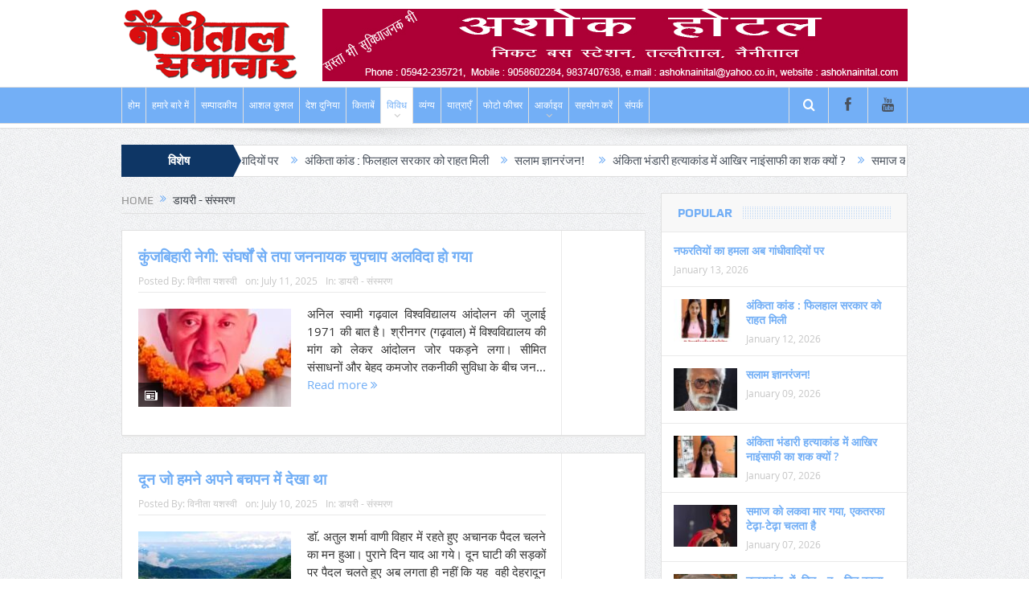

--- FILE ---
content_type: text/html; charset=UTF-8
request_url: https://nainitalsamachar.org/category/%E0%A4%A1%E0%A4%BE%E0%A4%AF%E0%A4%B0%E0%A5%80-%E0%A4%B8%E0%A4%82%E0%A4%B8%E0%A5%8D%E0%A4%AE%E0%A4%B0%E0%A4%A3/page/3/
body_size: 19125
content:
<!DOCTYPE html>
<!--[if lt IE 7]>      <html class="no-js lt-ie9 lt-ie8 lt-ie7" lang="en-US" prefix="og: http://ogp.me/ns#"> <![endif]-->
<!--[if IE 7]>         <html class="no-js lt-ie9 lt-ie8" lang="en-US" prefix="og: http://ogp.me/ns#"> <![endif]-->
<!--[if IE 8]>         <html class="no-js lt-ie9" lang="en-US" prefix="og: http://ogp.me/ns#"> <![endif]-->
<!--[if gt IE 8]><!--> <html class="no-js" lang="en-US" prefix="og: http://ogp.me/ns#"> <!--<![endif]-->
    <head>
	<meta charset="UTF-8" />
        <meta http-equiv="X-UA-Compatible" content="IE=edge,chrome=1">
	<title>डायरी &#8211; संस्मरण | Nainital Samachar | Page 3</title>
	<link rel="profile" href="http://gmpg.org/xfn/11">
	<link rel="pingback" href="https://nainitalsamachar.org/xmlrpc.php">

<meta name="viewport" content="width=device-width, initial-scale=1, maximum-scale=1">
<link rel="shortcut icon" href="https://nainitalsamachar.org/wp-content/uploads/2019/05/fv.jpg" />
<link rel="apple-touch-icon" href="https://nainitalsamachar.org/wp-content/themes/ntlsamachar/apple-touch-icon-precomposed.png" />

<link rel="pingback" href="https://nainitalsamachar.org/xmlrpc.php" />
        <!--[if lt IE 9]>
	<script src="https://nainitalsamachar.org/wp-content/themes/ntlsamachar/framework/helpers/js/html5.js"></script>
	<script src="https://nainitalsamachar.org/wp-content/themes/ntlsamachar/framework/helpers/js/IE9.js"></script>
	<![endif]-->
	<meta name='robots' content='max-image-preview:large' />
	<style>img:is([sizes="auto" i], [sizes^="auto," i]) { contain-intrinsic-size: 3000px 1500px }</style>
	
<!-- Easy Social Share Buttons for WordPress v.10.1.1 https://socialsharingplugin.com -->
<meta property="og:locale" content="en_US" />
<meta property="og:type" content="object" />
<meta property="og:title" content="डायरी &#8211; संस्मरण" />
<meta property="og:url" content="https://nainitalsamachar.org/category/%e0%a4%a1%e0%a4%be%e0%a4%af%e0%a4%b0%e0%a5%80-%e0%a4%b8%e0%a4%82%e0%a4%b8%e0%a5%8d%e0%a4%ae%e0%a4%b0%e0%a4%a3/" />
<meta property="og:site_name" content="Nainital Samachar" />
<!-- / Easy Social Share Buttons for WordPress -->
<link rel='dns-prefetch' href='//platform-api.sharethis.com' />
<link rel="alternate" type="application/rss+xml" title="Nainital Samachar &raquo; Feed" href="https://nainitalsamachar.org/feed/" />
<link rel="alternate" type="application/rss+xml" title="Nainital Samachar &raquo; Comments Feed" href="https://nainitalsamachar.org/comments/feed/" />
<link rel="alternate" type="application/rss+xml" title="Nainital Samachar &raquo; डायरी - संस्मरण Category Feed" href="https://nainitalsamachar.org/category/%e0%a4%a1%e0%a4%be%e0%a4%af%e0%a4%b0%e0%a5%80-%e0%a4%b8%e0%a4%82%e0%a4%b8%e0%a5%8d%e0%a4%ae%e0%a4%b0%e0%a4%a3/feed/" />
		<!-- This site uses the Google Analytics by MonsterInsights plugin v9.11.1 - Using Analytics tracking - https://www.monsterinsights.com/ -->
							<script src="//www.googletagmanager.com/gtag/js?id=G-9NMTTR03HN"  data-cfasync="false" data-wpfc-render="false" type="text/javascript" async></script>
			<script data-cfasync="false" data-wpfc-render="false" type="text/javascript">
				var mi_version = '9.11.1';
				var mi_track_user = true;
				var mi_no_track_reason = '';
								var MonsterInsightsDefaultLocations = {"page_location":"https:\/\/nainitalsamachar.org\/category\/%E0%A4%A1%E0%A4%BE%E0%A4%AF%E0%A4%B0%E0%A5%80-%E0%A4%B8%E0%A4%82%E0%A4%B8%E0%A5%8D%E0%A4%AE%E0%A4%B0%E0%A4%A3\/page\/3\/"};
								if ( typeof MonsterInsightsPrivacyGuardFilter === 'function' ) {
					var MonsterInsightsLocations = (typeof MonsterInsightsExcludeQuery === 'object') ? MonsterInsightsPrivacyGuardFilter( MonsterInsightsExcludeQuery ) : MonsterInsightsPrivacyGuardFilter( MonsterInsightsDefaultLocations );
				} else {
					var MonsterInsightsLocations = (typeof MonsterInsightsExcludeQuery === 'object') ? MonsterInsightsExcludeQuery : MonsterInsightsDefaultLocations;
				}

								var disableStrs = [
										'ga-disable-G-9NMTTR03HN',
									];

				/* Function to detect opted out users */
				function __gtagTrackerIsOptedOut() {
					for (var index = 0; index < disableStrs.length; index++) {
						if (document.cookie.indexOf(disableStrs[index] + '=true') > -1) {
							return true;
						}
					}

					return false;
				}

				/* Disable tracking if the opt-out cookie exists. */
				if (__gtagTrackerIsOptedOut()) {
					for (var index = 0; index < disableStrs.length; index++) {
						window[disableStrs[index]] = true;
					}
				}

				/* Opt-out function */
				function __gtagTrackerOptout() {
					for (var index = 0; index < disableStrs.length; index++) {
						document.cookie = disableStrs[index] + '=true; expires=Thu, 31 Dec 2099 23:59:59 UTC; path=/';
						window[disableStrs[index]] = true;
					}
				}

				if ('undefined' === typeof gaOptout) {
					function gaOptout() {
						__gtagTrackerOptout();
					}
				}
								window.dataLayer = window.dataLayer || [];

				window.MonsterInsightsDualTracker = {
					helpers: {},
					trackers: {},
				};
				if (mi_track_user) {
					function __gtagDataLayer() {
						dataLayer.push(arguments);
					}

					function __gtagTracker(type, name, parameters) {
						if (!parameters) {
							parameters = {};
						}

						if (parameters.send_to) {
							__gtagDataLayer.apply(null, arguments);
							return;
						}

						if (type === 'event') {
														parameters.send_to = monsterinsights_frontend.v4_id;
							var hookName = name;
							if (typeof parameters['event_category'] !== 'undefined') {
								hookName = parameters['event_category'] + ':' + name;
							}

							if (typeof MonsterInsightsDualTracker.trackers[hookName] !== 'undefined') {
								MonsterInsightsDualTracker.trackers[hookName](parameters);
							} else {
								__gtagDataLayer('event', name, parameters);
							}
							
						} else {
							__gtagDataLayer.apply(null, arguments);
						}
					}

					__gtagTracker('js', new Date());
					__gtagTracker('set', {
						'developer_id.dZGIzZG': true,
											});
					if ( MonsterInsightsLocations.page_location ) {
						__gtagTracker('set', MonsterInsightsLocations);
					}
										__gtagTracker('config', 'G-9NMTTR03HN', {"forceSSL":"true","link_attribution":"true"} );
										window.gtag = __gtagTracker;										(function () {
						/* https://developers.google.com/analytics/devguides/collection/analyticsjs/ */
						/* ga and __gaTracker compatibility shim. */
						var noopfn = function () {
							return null;
						};
						var newtracker = function () {
							return new Tracker();
						};
						var Tracker = function () {
							return null;
						};
						var p = Tracker.prototype;
						p.get = noopfn;
						p.set = noopfn;
						p.send = function () {
							var args = Array.prototype.slice.call(arguments);
							args.unshift('send');
							__gaTracker.apply(null, args);
						};
						var __gaTracker = function () {
							var len = arguments.length;
							if (len === 0) {
								return;
							}
							var f = arguments[len - 1];
							if (typeof f !== 'object' || f === null || typeof f.hitCallback !== 'function') {
								if ('send' === arguments[0]) {
									var hitConverted, hitObject = false, action;
									if ('event' === arguments[1]) {
										if ('undefined' !== typeof arguments[3]) {
											hitObject = {
												'eventAction': arguments[3],
												'eventCategory': arguments[2],
												'eventLabel': arguments[4],
												'value': arguments[5] ? arguments[5] : 1,
											}
										}
									}
									if ('pageview' === arguments[1]) {
										if ('undefined' !== typeof arguments[2]) {
											hitObject = {
												'eventAction': 'page_view',
												'page_path': arguments[2],
											}
										}
									}
									if (typeof arguments[2] === 'object') {
										hitObject = arguments[2];
									}
									if (typeof arguments[5] === 'object') {
										Object.assign(hitObject, arguments[5]);
									}
									if ('undefined' !== typeof arguments[1].hitType) {
										hitObject = arguments[1];
										if ('pageview' === hitObject.hitType) {
											hitObject.eventAction = 'page_view';
										}
									}
									if (hitObject) {
										action = 'timing' === arguments[1].hitType ? 'timing_complete' : hitObject.eventAction;
										hitConverted = mapArgs(hitObject);
										__gtagTracker('event', action, hitConverted);
									}
								}
								return;
							}

							function mapArgs(args) {
								var arg, hit = {};
								var gaMap = {
									'eventCategory': 'event_category',
									'eventAction': 'event_action',
									'eventLabel': 'event_label',
									'eventValue': 'event_value',
									'nonInteraction': 'non_interaction',
									'timingCategory': 'event_category',
									'timingVar': 'name',
									'timingValue': 'value',
									'timingLabel': 'event_label',
									'page': 'page_path',
									'location': 'page_location',
									'title': 'page_title',
									'referrer' : 'page_referrer',
								};
								for (arg in args) {
																		if (!(!args.hasOwnProperty(arg) || !gaMap.hasOwnProperty(arg))) {
										hit[gaMap[arg]] = args[arg];
									} else {
										hit[arg] = args[arg];
									}
								}
								return hit;
							}

							try {
								f.hitCallback();
							} catch (ex) {
							}
						};
						__gaTracker.create = newtracker;
						__gaTracker.getByName = newtracker;
						__gaTracker.getAll = function () {
							return [];
						};
						__gaTracker.remove = noopfn;
						__gaTracker.loaded = true;
						window['__gaTracker'] = __gaTracker;
					})();
									} else {
										console.log("");
					(function () {
						function __gtagTracker() {
							return null;
						}

						window['__gtagTracker'] = __gtagTracker;
						window['gtag'] = __gtagTracker;
					})();
									}
			</script>
							<!-- / Google Analytics by MonsterInsights -->
		<script type="text/javascript">
/* <![CDATA[ */
window._wpemojiSettings = {"baseUrl":"https:\/\/s.w.org\/images\/core\/emoji\/15.0.3\/72x72\/","ext":".png","svgUrl":"https:\/\/s.w.org\/images\/core\/emoji\/15.0.3\/svg\/","svgExt":".svg","source":{"concatemoji":"https:\/\/nainitalsamachar.org\/wp-includes\/js\/wp-emoji-release.min.js?ver=6.7.4"}};
/*! This file is auto-generated */
!function(i,n){var o,s,e;function c(e){try{var t={supportTests:e,timestamp:(new Date).valueOf()};sessionStorage.setItem(o,JSON.stringify(t))}catch(e){}}function p(e,t,n){e.clearRect(0,0,e.canvas.width,e.canvas.height),e.fillText(t,0,0);var t=new Uint32Array(e.getImageData(0,0,e.canvas.width,e.canvas.height).data),r=(e.clearRect(0,0,e.canvas.width,e.canvas.height),e.fillText(n,0,0),new Uint32Array(e.getImageData(0,0,e.canvas.width,e.canvas.height).data));return t.every(function(e,t){return e===r[t]})}function u(e,t,n){switch(t){case"flag":return n(e,"\ud83c\udff3\ufe0f\u200d\u26a7\ufe0f","\ud83c\udff3\ufe0f\u200b\u26a7\ufe0f")?!1:!n(e,"\ud83c\uddfa\ud83c\uddf3","\ud83c\uddfa\u200b\ud83c\uddf3")&&!n(e,"\ud83c\udff4\udb40\udc67\udb40\udc62\udb40\udc65\udb40\udc6e\udb40\udc67\udb40\udc7f","\ud83c\udff4\u200b\udb40\udc67\u200b\udb40\udc62\u200b\udb40\udc65\u200b\udb40\udc6e\u200b\udb40\udc67\u200b\udb40\udc7f");case"emoji":return!n(e,"\ud83d\udc26\u200d\u2b1b","\ud83d\udc26\u200b\u2b1b")}return!1}function f(e,t,n){var r="undefined"!=typeof WorkerGlobalScope&&self instanceof WorkerGlobalScope?new OffscreenCanvas(300,150):i.createElement("canvas"),a=r.getContext("2d",{willReadFrequently:!0}),o=(a.textBaseline="top",a.font="600 32px Arial",{});return e.forEach(function(e){o[e]=t(a,e,n)}),o}function t(e){var t=i.createElement("script");t.src=e,t.defer=!0,i.head.appendChild(t)}"undefined"!=typeof Promise&&(o="wpEmojiSettingsSupports",s=["flag","emoji"],n.supports={everything:!0,everythingExceptFlag:!0},e=new Promise(function(e){i.addEventListener("DOMContentLoaded",e,{once:!0})}),new Promise(function(t){var n=function(){try{var e=JSON.parse(sessionStorage.getItem(o));if("object"==typeof e&&"number"==typeof e.timestamp&&(new Date).valueOf()<e.timestamp+604800&&"object"==typeof e.supportTests)return e.supportTests}catch(e){}return null}();if(!n){if("undefined"!=typeof Worker&&"undefined"!=typeof OffscreenCanvas&&"undefined"!=typeof URL&&URL.createObjectURL&&"undefined"!=typeof Blob)try{var e="postMessage("+f.toString()+"("+[JSON.stringify(s),u.toString(),p.toString()].join(",")+"));",r=new Blob([e],{type:"text/javascript"}),a=new Worker(URL.createObjectURL(r),{name:"wpTestEmojiSupports"});return void(a.onmessage=function(e){c(n=e.data),a.terminate(),t(n)})}catch(e){}c(n=f(s,u,p))}t(n)}).then(function(e){for(var t in e)n.supports[t]=e[t],n.supports.everything=n.supports.everything&&n.supports[t],"flag"!==t&&(n.supports.everythingExceptFlag=n.supports.everythingExceptFlag&&n.supports[t]);n.supports.everythingExceptFlag=n.supports.everythingExceptFlag&&!n.supports.flag,n.DOMReady=!1,n.readyCallback=function(){n.DOMReady=!0}}).then(function(){return e}).then(function(){var e;n.supports.everything||(n.readyCallback(),(e=n.source||{}).concatemoji?t(e.concatemoji):e.wpemoji&&e.twemoji&&(t(e.twemoji),t(e.wpemoji)))}))}((window,document),window._wpemojiSettings);
/* ]]> */
</script>
<style id='wp-emoji-styles-inline-css' type='text/css'>

	img.wp-smiley, img.emoji {
		display: inline !important;
		border: none !important;
		box-shadow: none !important;
		height: 1em !important;
		width: 1em !important;
		margin: 0 0.07em !important;
		vertical-align: -0.1em !important;
		background: none !important;
		padding: 0 !important;
	}
</style>
<link rel='stylesheet' id='wp-block-library-css' href='https://nainitalsamachar.org/wp-includes/css/dist/block-library/style.min.css?ver=6.7.4' type='text/css' media='all' />
<style id='classic-theme-styles-inline-css' type='text/css'>
/*! This file is auto-generated */
.wp-block-button__link{color:#fff;background-color:#32373c;border-radius:9999px;box-shadow:none;text-decoration:none;padding:calc(.667em + 2px) calc(1.333em + 2px);font-size:1.125em}.wp-block-file__button{background:#32373c;color:#fff;text-decoration:none}
</style>
<style id='global-styles-inline-css' type='text/css'>
:root{--wp--preset--aspect-ratio--square: 1;--wp--preset--aspect-ratio--4-3: 4/3;--wp--preset--aspect-ratio--3-4: 3/4;--wp--preset--aspect-ratio--3-2: 3/2;--wp--preset--aspect-ratio--2-3: 2/3;--wp--preset--aspect-ratio--16-9: 16/9;--wp--preset--aspect-ratio--9-16: 9/16;--wp--preset--color--black: #000000;--wp--preset--color--cyan-bluish-gray: #abb8c3;--wp--preset--color--white: #ffffff;--wp--preset--color--pale-pink: #f78da7;--wp--preset--color--vivid-red: #cf2e2e;--wp--preset--color--luminous-vivid-orange: #ff6900;--wp--preset--color--luminous-vivid-amber: #fcb900;--wp--preset--color--light-green-cyan: #7bdcb5;--wp--preset--color--vivid-green-cyan: #00d084;--wp--preset--color--pale-cyan-blue: #8ed1fc;--wp--preset--color--vivid-cyan-blue: #0693e3;--wp--preset--color--vivid-purple: #9b51e0;--wp--preset--gradient--vivid-cyan-blue-to-vivid-purple: linear-gradient(135deg,rgba(6,147,227,1) 0%,rgb(155,81,224) 100%);--wp--preset--gradient--light-green-cyan-to-vivid-green-cyan: linear-gradient(135deg,rgb(122,220,180) 0%,rgb(0,208,130) 100%);--wp--preset--gradient--luminous-vivid-amber-to-luminous-vivid-orange: linear-gradient(135deg,rgba(252,185,0,1) 0%,rgba(255,105,0,1) 100%);--wp--preset--gradient--luminous-vivid-orange-to-vivid-red: linear-gradient(135deg,rgba(255,105,0,1) 0%,rgb(207,46,46) 100%);--wp--preset--gradient--very-light-gray-to-cyan-bluish-gray: linear-gradient(135deg,rgb(238,238,238) 0%,rgb(169,184,195) 100%);--wp--preset--gradient--cool-to-warm-spectrum: linear-gradient(135deg,rgb(74,234,220) 0%,rgb(151,120,209) 20%,rgb(207,42,186) 40%,rgb(238,44,130) 60%,rgb(251,105,98) 80%,rgb(254,248,76) 100%);--wp--preset--gradient--blush-light-purple: linear-gradient(135deg,rgb(255,206,236) 0%,rgb(152,150,240) 100%);--wp--preset--gradient--blush-bordeaux: linear-gradient(135deg,rgb(254,205,165) 0%,rgb(254,45,45) 50%,rgb(107,0,62) 100%);--wp--preset--gradient--luminous-dusk: linear-gradient(135deg,rgb(255,203,112) 0%,rgb(199,81,192) 50%,rgb(65,88,208) 100%);--wp--preset--gradient--pale-ocean: linear-gradient(135deg,rgb(255,245,203) 0%,rgb(182,227,212) 50%,rgb(51,167,181) 100%);--wp--preset--gradient--electric-grass: linear-gradient(135deg,rgb(202,248,128) 0%,rgb(113,206,126) 100%);--wp--preset--gradient--midnight: linear-gradient(135deg,rgb(2,3,129) 0%,rgb(40,116,252) 100%);--wp--preset--font-size--small: 13px;--wp--preset--font-size--medium: 20px;--wp--preset--font-size--large: 36px;--wp--preset--font-size--x-large: 42px;--wp--preset--spacing--20: 0.44rem;--wp--preset--spacing--30: 0.67rem;--wp--preset--spacing--40: 1rem;--wp--preset--spacing--50: 1.5rem;--wp--preset--spacing--60: 2.25rem;--wp--preset--spacing--70: 3.38rem;--wp--preset--spacing--80: 5.06rem;--wp--preset--shadow--natural: 6px 6px 9px rgba(0, 0, 0, 0.2);--wp--preset--shadow--deep: 12px 12px 50px rgba(0, 0, 0, 0.4);--wp--preset--shadow--sharp: 6px 6px 0px rgba(0, 0, 0, 0.2);--wp--preset--shadow--outlined: 6px 6px 0px -3px rgba(255, 255, 255, 1), 6px 6px rgba(0, 0, 0, 1);--wp--preset--shadow--crisp: 6px 6px 0px rgba(0, 0, 0, 1);}:where(.is-layout-flex){gap: 0.5em;}:where(.is-layout-grid){gap: 0.5em;}body .is-layout-flex{display: flex;}.is-layout-flex{flex-wrap: wrap;align-items: center;}.is-layout-flex > :is(*, div){margin: 0;}body .is-layout-grid{display: grid;}.is-layout-grid > :is(*, div){margin: 0;}:where(.wp-block-columns.is-layout-flex){gap: 2em;}:where(.wp-block-columns.is-layout-grid){gap: 2em;}:where(.wp-block-post-template.is-layout-flex){gap: 1.25em;}:where(.wp-block-post-template.is-layout-grid){gap: 1.25em;}.has-black-color{color: var(--wp--preset--color--black) !important;}.has-cyan-bluish-gray-color{color: var(--wp--preset--color--cyan-bluish-gray) !important;}.has-white-color{color: var(--wp--preset--color--white) !important;}.has-pale-pink-color{color: var(--wp--preset--color--pale-pink) !important;}.has-vivid-red-color{color: var(--wp--preset--color--vivid-red) !important;}.has-luminous-vivid-orange-color{color: var(--wp--preset--color--luminous-vivid-orange) !important;}.has-luminous-vivid-amber-color{color: var(--wp--preset--color--luminous-vivid-amber) !important;}.has-light-green-cyan-color{color: var(--wp--preset--color--light-green-cyan) !important;}.has-vivid-green-cyan-color{color: var(--wp--preset--color--vivid-green-cyan) !important;}.has-pale-cyan-blue-color{color: var(--wp--preset--color--pale-cyan-blue) !important;}.has-vivid-cyan-blue-color{color: var(--wp--preset--color--vivid-cyan-blue) !important;}.has-vivid-purple-color{color: var(--wp--preset--color--vivid-purple) !important;}.has-black-background-color{background-color: var(--wp--preset--color--black) !important;}.has-cyan-bluish-gray-background-color{background-color: var(--wp--preset--color--cyan-bluish-gray) !important;}.has-white-background-color{background-color: var(--wp--preset--color--white) !important;}.has-pale-pink-background-color{background-color: var(--wp--preset--color--pale-pink) !important;}.has-vivid-red-background-color{background-color: var(--wp--preset--color--vivid-red) !important;}.has-luminous-vivid-orange-background-color{background-color: var(--wp--preset--color--luminous-vivid-orange) !important;}.has-luminous-vivid-amber-background-color{background-color: var(--wp--preset--color--luminous-vivid-amber) !important;}.has-light-green-cyan-background-color{background-color: var(--wp--preset--color--light-green-cyan) !important;}.has-vivid-green-cyan-background-color{background-color: var(--wp--preset--color--vivid-green-cyan) !important;}.has-pale-cyan-blue-background-color{background-color: var(--wp--preset--color--pale-cyan-blue) !important;}.has-vivid-cyan-blue-background-color{background-color: var(--wp--preset--color--vivid-cyan-blue) !important;}.has-vivid-purple-background-color{background-color: var(--wp--preset--color--vivid-purple) !important;}.has-black-border-color{border-color: var(--wp--preset--color--black) !important;}.has-cyan-bluish-gray-border-color{border-color: var(--wp--preset--color--cyan-bluish-gray) !important;}.has-white-border-color{border-color: var(--wp--preset--color--white) !important;}.has-pale-pink-border-color{border-color: var(--wp--preset--color--pale-pink) !important;}.has-vivid-red-border-color{border-color: var(--wp--preset--color--vivid-red) !important;}.has-luminous-vivid-orange-border-color{border-color: var(--wp--preset--color--luminous-vivid-orange) !important;}.has-luminous-vivid-amber-border-color{border-color: var(--wp--preset--color--luminous-vivid-amber) !important;}.has-light-green-cyan-border-color{border-color: var(--wp--preset--color--light-green-cyan) !important;}.has-vivid-green-cyan-border-color{border-color: var(--wp--preset--color--vivid-green-cyan) !important;}.has-pale-cyan-blue-border-color{border-color: var(--wp--preset--color--pale-cyan-blue) !important;}.has-vivid-cyan-blue-border-color{border-color: var(--wp--preset--color--vivid-cyan-blue) !important;}.has-vivid-purple-border-color{border-color: var(--wp--preset--color--vivid-purple) !important;}.has-vivid-cyan-blue-to-vivid-purple-gradient-background{background: var(--wp--preset--gradient--vivid-cyan-blue-to-vivid-purple) !important;}.has-light-green-cyan-to-vivid-green-cyan-gradient-background{background: var(--wp--preset--gradient--light-green-cyan-to-vivid-green-cyan) !important;}.has-luminous-vivid-amber-to-luminous-vivid-orange-gradient-background{background: var(--wp--preset--gradient--luminous-vivid-amber-to-luminous-vivid-orange) !important;}.has-luminous-vivid-orange-to-vivid-red-gradient-background{background: var(--wp--preset--gradient--luminous-vivid-orange-to-vivid-red) !important;}.has-very-light-gray-to-cyan-bluish-gray-gradient-background{background: var(--wp--preset--gradient--very-light-gray-to-cyan-bluish-gray) !important;}.has-cool-to-warm-spectrum-gradient-background{background: var(--wp--preset--gradient--cool-to-warm-spectrum) !important;}.has-blush-light-purple-gradient-background{background: var(--wp--preset--gradient--blush-light-purple) !important;}.has-blush-bordeaux-gradient-background{background: var(--wp--preset--gradient--blush-bordeaux) !important;}.has-luminous-dusk-gradient-background{background: var(--wp--preset--gradient--luminous-dusk) !important;}.has-pale-ocean-gradient-background{background: var(--wp--preset--gradient--pale-ocean) !important;}.has-electric-grass-gradient-background{background: var(--wp--preset--gradient--electric-grass) !important;}.has-midnight-gradient-background{background: var(--wp--preset--gradient--midnight) !important;}.has-small-font-size{font-size: var(--wp--preset--font-size--small) !important;}.has-medium-font-size{font-size: var(--wp--preset--font-size--medium) !important;}.has-large-font-size{font-size: var(--wp--preset--font-size--large) !important;}.has-x-large-font-size{font-size: var(--wp--preset--font-size--x-large) !important;}
:where(.wp-block-post-template.is-layout-flex){gap: 1.25em;}:where(.wp-block-post-template.is-layout-grid){gap: 1.25em;}
:where(.wp-block-columns.is-layout-flex){gap: 2em;}:where(.wp-block-columns.is-layout-grid){gap: 2em;}
:root :where(.wp-block-pullquote){font-size: 1.5em;line-height: 1.6;}
</style>
<link rel='stylesheet' id='contact-form-7-css' href='https://nainitalsamachar.org/wp-content/plugins/contact-form-7/includes/css/styles.css?ver=6.0.5' type='text/css' media='all' />
<link rel='stylesheet' id='plugins-css' href='https://nainitalsamachar.org/wp-content/themes/ntlsamachar/css/plugins.css?ver=6.7.4' type='text/css' media='all' />
<link rel='stylesheet' id='main-css' href='https://nainitalsamachar.org/wp-content/themes/ntlsamachar/css/main.css?ver=6.7.4' type='text/css' media='all' />
<link rel='stylesheet' id='responsive-css' href='https://nainitalsamachar.org/wp-content/themes/ntlsamachar/css/media.css?ver=6.7.4' type='text/css' media='all' />
<link rel='stylesheet' id='style-css' href='https://nainitalsamachar.org/wp-content/themes/ntlsamachar/style.css?ver=6.7.4' type='text/css' media='all' />
<link rel='stylesheet' id='subscribe-forms-css-css' href='https://nainitalsamachar.org/wp-content/plugins/easy-social-share-buttons3/assets/modules/subscribe-forms.min.css?ver=10.1.1' type='text/css' media='all' />
<link rel='stylesheet' id='click2tweet-css-css' href='https://nainitalsamachar.org/wp-content/plugins/easy-social-share-buttons3/assets/modules/click-to-tweet.min.css?ver=10.1.1' type='text/css' media='all' />
<link rel='stylesheet' id='easy-social-share-buttons-css' href='https://nainitalsamachar.org/wp-content/plugins/easy-social-share-buttons3/assets/css/easy-social-share-buttons.min.css?ver=10.1.1' type='text/css' media='all' />
<script type="text/javascript" src="https://nainitalsamachar.org/wp-content/plugins/google-analytics-for-wordpress/assets/js/frontend-gtag.min.js?ver=9.11.1" id="monsterinsights-frontend-script-js" async="async" data-wp-strategy="async"></script>
<script data-cfasync="false" data-wpfc-render="false" type="text/javascript" id='monsterinsights-frontend-script-js-extra'>/* <![CDATA[ */
var monsterinsights_frontend = {"js_events_tracking":"true","download_extensions":"doc,pdf,ppt,zip,xls,docx,pptx,xlsx","inbound_paths":"[{\"path\":\"\\\/go\\\/\",\"label\":\"affiliate\"},{\"path\":\"\\\/recommend\\\/\",\"label\":\"affiliate\"}]","home_url":"https:\/\/nainitalsamachar.org","hash_tracking":"false","v4_id":"G-9NMTTR03HN"};/* ]]> */
</script>
<script type="text/javascript" src="https://nainitalsamachar.org/wp-includes/js/jquery/jquery.min.js?ver=3.7.1" id="jquery-core-js"></script>
<script type="text/javascript" src="https://nainitalsamachar.org/wp-includes/js/jquery/jquery-migrate.min.js?ver=3.4.1" id="jquery-migrate-js"></script>
<script type="text/javascript" src="//platform-api.sharethis.com/js/sharethis.js#source=googleanalytics-wordpress#product=ga" id="googleanalytics-platform-sharethis-js"></script>
<link rel="https://api.w.org/" href="https://nainitalsamachar.org/wp-json/" /><link rel="alternate" title="JSON" type="application/json" href="https://nainitalsamachar.org/wp-json/wp/v2/categories/1489" /><link rel="EditURI" type="application/rsd+xml" title="RSD" href="https://nainitalsamachar.org/xmlrpc.php?rsd" />
<meta name="generator" content="WordPress 6.7.4" />
<meta name="generator" content="Powered by WPBakery Page Builder - drag and drop page builder for WordPress."/>
<!--[if lte IE 9]><link rel="stylesheet" type="text/css" href="https://nainitalsamachar.org/wp-content/plugins/js_composer/assets/css/vc_lte_ie9.min.css" media="screen"><![endif]-->		<style type="text/css" id="wp-custom-css">
			

.disappear {
	opacity: 1;
}		</style>
		<style type="text/css" title="dynamic-css" class="options-output">body{line-height:22px;color:#333333;font-size:15px;}a, h1 a:hover, h2 a:hover, h3 a:hover, h4 a:hover, h5 a:hover, h6 a:hover,
.news-ticker li a:hover, .mom-post-meta a:hover, .news-box .older-articles ul li a:hover,
.news-box .nb1-older-articles ul li a:hover, .mom-login-widget .lw-user-info a:hover strong,
.mpsw-slider ul.slides li .slide-caption:hover, .tagcloud a:hover, .mom-recent-comments .author_comment h4 span a:hover,
.widget .twiter-list ul.twiter-buttons li a:hover, .copyrights-text a:hover, ul.main-menu li.mom_mega .mega_col_title  a:hover,
#navigation .main-menu > li .cats-mega-wrap .subcat .mom-cat-latest li a:hover,
#navigation .main-menu > li .cats-mega-wrap .subcat .mom-cat-latest .view_all_posts:hover,
.base-box .read-more-link, .widget ul li a:hover, .main_tabs .tabs a.current, .button:hover,
.weather-widget .next-days .day-summary .d-date span.dn, .np-posts ul li .details .link:hover,
#comments .single-comment .comment-content .comment-reply-link:hover, #comments .single-comment .comment-content .comment-edit-link:hover,
.single-author-box .articles-count, .star-rating, .blog-post .bp-head .bp-meta a:hover, ul.main-menu > li:not(.mom_mega) ul.sub-menu li a:hover,
.not-found-wrap .ops, #bbpress-forums a,
#navigation .main-menu > li:hover > a, #navigation .main-menu > li.current-menu-item > a, #navigation .main-menu > li.current-menu-ancestor > a,
#navigation .main-menu > li:hover > a:before, #navigation .main-menu > li.current-menu-item > a:before, #navigation .main-menu > li.current-menu-ancestor > a:before,
#navigation ul.device-menu li.dm-active > a, #navigation .device-menu li.dm-active > .responsive-caret, .widget li:hover .cat_num, .news-ticker li i, .mom_breadcrumb .sep, .scrollToTop:hover,
ul.products li .mom_product_thumbnail .mom_woo_cart_bt .button:hover, .main_tabs .tabs li.active > a, .toggle_active .toggle_icon:before, #navigation .nav-button.active, .mom-main-color, .mom-main-color a,
#buddypress div#item-header div#item-meta a, #buddypress div#subnav.item-list-tabs ul li.selected a, #buddypress div#subnav.item-list-tabs ul li.current a, #buddypress div.item-list-tabs ul li span, #buddypress div#object-nav.item-list-tabs ul li.selected a, #buddypress div#object-nav.item-list-tabs ul li.current a, .mom_bp_tabbed_widgets .main_tabs .tabs a.selected, #buddypress div.activity-meta a.button, .generic-button a, .top_banner a{color:#73aff6;}.mom-social-icons li a.vector_icon:hover, .owl-dot.active span, .feature-slider .fs-nav .selected, #navigation .nav-button.nav-cart span.numofitems{background:#73aff6;}#comments .single-comment .comment-content .comment-reply-link:hover, #comments .single-comment .comment-content .comment-edit-link:hover, .post.sticky{border-color:#73aff6;}h1, h2, h3, h4, h5, h6{color:#73aff6;}{color:#333333;}.topbar, .copyrights-area, .topbar .top-nav > li ul.sub-menu li a:hover{background-color:#333333;}.navigation-inner,#navigation .nav-button, .nb-inner-wrap .search-results-title, .show_all_results, .nb-inner-wrap ul.s-results .s-img .post_format{background-color:#73aff6;}.main-menu > li:not(.current-menu-item):not(.current-menu-ancestor) > a, #navigation .nav-button, .nb-inner-wrap ul.s-results .s-details h4, .nb-inner-wrap .search-results-title, .show_all_results a,  .ajax_search_results .sw-not_found{color:#ffffff;}#navigation .main-menu > li:hover > a, #navigation .main-menu > li.current-menu-item > a, .navigation_highlight_ancestor #navigation .main-menu > li.current-menu-ancestor > a, .navigation_highlight_ancestor #navigation .main-menu > li.current-menu-parent > a, ul.main-menu > li:not(.mom_mega) ul.sub-menu li a, ul.main-menu li.mom_mega .mega_col_title > a, ul.main-menu li.mom_mega .mom_mega_wrap ul li a, .device-menu-holder, .device-menu-holder .mh-icon, .the_menu_holder_area i, .device-menu-holder .mh-caret, #navigation .device-menu li.menu-item a i, #navigation .device-menu li.menu-item > a, #navigation .device-menu li .responsive-caret{color:#73aff6;}{color:#0e3665;}.breaking-news .bn-title{background-color:#0e3665;}.breaking-news .bn-title:after{border-left-color:#0e3665;}body.rtl .breaking-news .bn-title:after{border-right-color:#0e3665;}{color:#73aff6;}#footer{background-color:#73aff6;}{color:#73aff6;}#footer{border-color:#73aff6;}#footer .widget .widget-title{color:#ffffff;}#footer .widget, #footer .widget a{color:#ffffff;}</style><style type="text/css">
    
.header > .inner, .header .logo {
line-height: 108px;
height: 108px;
}
.news-box .nb-item-meta a:hover {
    color: #73aff6 !important;
}
.show_all_results a i, .search-wrap ul.s-results .s-img .post_format {
color: #ffffff;
}
.news-box .nb-header .nb-title, .sidebar .widget .widget-title {
    background-image: url(https://nainitalsamachar.org/wp-content/uploads/2019/05/nb-dots1.png);
}
/* Category background */
p, ul, ol, dl, table, fieldset, blockquote, pre, code, address {
	margin-bottom: 20px;
	margin-top: 0;
	text-align: justify;
}</style>
<noscript><style type="text/css"> .wpb_animate_when_almost_visible { opacity: 1; }</style></noscript>    </head>
    <body class="archive paged category category-1489 paged-3 category-paged-3 right-sidebar fade-imgs-in-appear navigation_highlight_ancestor ticker_has_live_time time_in_twelve_format one-side-wide both-sidebars essb-10.1.1 wpb-js-composer js-comp-ver-5.5.4 vc_responsive" itemscope="itemscope" itemtype="http://schema.org/WebPage">
    
        <!--[if lt IE 7]>
            <p class="browsehappy">You are using an <strong>outdated</strong> browser. Please <a href="http://browsehappy.com/">upgrade your browser</a> to improve your experience.</p>
        <![endif]-->
        <div class="boxed-wrap clearfix">
	    <div id="header-wrapper">
                                    <header class="header " itemscope="itemscope" itemtype="http://schema.org/WPHeader" role="banner">
                <div class="inner">
						                    <div class="logo">
					                    <a href="https://nainitalsamachar.org">
		                                                    <img src="https://nainitalsamachar.org/wp-content/uploads/2019/05/nainitalsamacharlogo.png" alt="Nainital Samachar" width="220" height="100" />
                                                                                               <img class="mom_retina_logo" src="https://nainitalsamachar.org/wp-content/uploads/2019/05/nainitalsamacharlogo.png" width="220" height="100" alt="Nainital Samachar" />
                                                		                    </a>

					
                    </div>
                                        <div class="header-right">
                                  		<div class="mom-e3lanat-wrap  ">
	<div class="mom-e3lanat " style="">
		<div class="mom-e3lanat-inner">
		
				<div class="mom-e3lan" data-id="17885" style=" ">
					<a href="https://www.ashoknainital.com/" target="_blank"><img src="https://nainitalsamachar.org/wp-content/uploads/2019/05/Ashok-hotel.jpg" alt="rightt" width="728" height="90"></a>
		 	</div><!--mom ad-->
			</div>
	</div>	<!--Mom ads-->
	</div>
                    </div> <!--header right-->
                    
                <div class="clear"></div>
                </div>
            </header>
	    	    </div> <!--header wrap-->
                                    <nav id="navigation" itemtype="http://schema.org/SiteNavigationElement" itemscope="itemscope" role="navigation" class="dd-effect-slide ">
                <div class="navigation-inner">
                <div class="inner">
                                                                <ul id="menu-main" class="main-menu mom_visibility_desktop"><li id="menu-item-17950" class="menu-item menu-item-type-post_type menu-item-object-page menu-item-home mom_default_menu_item menu-item-depth-0"><a href="https://nainitalsamachar.org/">होम</a></li>
<li id="menu-item-17949" class="menu-item menu-item-type-post_type menu-item-object-page mom_default_menu_item menu-item-depth-0"><a href="https://nainitalsamachar.org/about-nainital-samachar/">हमारे बारे में</a></li>
<li id="menu-item-17878" class="menu-item menu-item-type-taxonomy menu-item-object-category mom_default_menu_item menu-item-depth-0"><a href="https://nainitalsamachar.org/category/%e0%a4%b8%e0%a4%ae%e0%a5%8d%e0%a4%aa%e0%a4%be%e0%a4%a6%e0%a4%95%e0%a5%80%e0%a4%af/">सम्पादकीय</a></li>
<li id="menu-item-17868" class="menu-item menu-item-type-taxonomy menu-item-object-category mom_default_menu_item menu-item-depth-0"><a href="https://nainitalsamachar.org/category/%e0%a4%86%e0%a4%b6%e0%a4%b2-%e0%a4%95%e0%a5%81%e0%a4%b6%e0%a4%b2/">आशल कुशल</a></li>
<li id="menu-item-17871" class="menu-item menu-item-type-taxonomy menu-item-object-category mom_default_menu_item menu-item-depth-0"><a href="https://nainitalsamachar.org/category/%e0%a4%a6%e0%a5%87%e0%a4%b6-%e0%a4%a6%e0%a5%81%e0%a4%a8%e0%a4%bf%e0%a4%af%e0%a4%be/">देश दुनिया</a></li>
<li id="menu-item-17869" class="menu-item menu-item-type-taxonomy menu-item-object-category mom_default_menu_item menu-item-depth-0"><a href="https://nainitalsamachar.org/category/%e0%a4%95%e0%a4%bf%e0%a4%a4%e0%a4%be%e0%a4%ac%e0%a5%87%e0%a4%82/">किताबें</a></li>
<li id="menu-item-17882" class="menu-item menu-item-type-custom menu-item-object-custom current-menu-ancestor current-menu-parent menu-item-has-children menu-parent-item mom_default_menu_item menu-item-depth-0"><a href="#">विविध</a>
<ul class="sub-menu ">
	<li id="menu-item-17876" class="menu-item menu-item-type-taxonomy menu-item-object-category mom_default_menu_item active menu-item-depth-1"><a href="https://nainitalsamachar.org/category/%e0%a4%b6%e0%a4%bf%e0%a4%95%e0%a5%8d%e0%a4%b7%e0%a4%be-%e0%a4%8f%e0%a4%b5%e0%a4%82-%e0%a4%9c%e0%a5%8d%e0%a4%9e%e0%a4%be%e0%a4%a8-%e0%a4%b5%e0%a4%bf%e0%a4%9c%e0%a5%8d%e0%a4%9e%e0%a4%be%e0%a4%a8/">शिक्षा एवं ज्ञान &#8211; विज्ञान</a></li>
	<li id="menu-item-17870" class="menu-item menu-item-type-taxonomy menu-item-object-category current-menu-item mom_default_menu_item menu-item-depth-1"><a href="https://nainitalsamachar.org/category/%e0%a4%a1%e0%a4%be%e0%a4%af%e0%a4%b0%e0%a5%80-%e0%a4%b8%e0%a4%82%e0%a4%b8%e0%a5%8d%e0%a4%ae%e0%a4%b0%e0%a4%a3/">डायरी &#8211; संस्मरण</a></li>
	<li id="menu-item-17879" class="menu-item menu-item-type-taxonomy menu-item-object-category mom_default_menu_item menu-item-depth-1"><a href="https://nainitalsamachar.org/category/%e0%a4%b8%e0%a4%82%e0%a4%b8%e0%a5%8d%e0%a4%95%e0%a5%83%e0%a4%a4%e0%a4%bf/">साहित्य और संस्कृति</a></li>
	<li id="menu-item-17872" class="menu-item menu-item-type-taxonomy menu-item-object-category mom_default_menu_item menu-item-depth-1"><a href="https://nainitalsamachar.org/category/%e0%a4%aa%e0%a4%b0%e0%a5%8d%e0%a4%af%e0%a4%be%e0%a4%b5%e0%a4%b0%e0%a4%a3/">पर्यावरण</a></li>
</ul>
<i class='responsive-caret'></i>
</li>
<li id="menu-item-17875" class="menu-item menu-item-type-taxonomy menu-item-object-category mom_default_menu_item menu-item-depth-0"><a href="https://nainitalsamachar.org/category/%e0%a4%b5%e0%a5%8d%e0%a4%af%e0%a4%82%e0%a4%97%e0%a5%8d%e0%a4%af/">व्यंग्य</a></li>
<li id="menu-item-17874" class="menu-item menu-item-type-taxonomy menu-item-object-category mom_default_menu_item menu-item-depth-0"><a href="https://nainitalsamachar.org/category/%e0%a4%af%e0%a4%be%e0%a4%a4%e0%a5%8d%e0%a4%b0%e0%a4%be%e0%a4%8f%e0%a4%81/">यात्राएँ</a></li>
<li id="menu-item-17873" class="menu-item menu-item-type-taxonomy menu-item-object-category mom_default_menu_item menu-item-depth-0"><a href="https://nainitalsamachar.org/category/%e0%a4%ab%e0%a5%8b%e0%a4%9f%e0%a5%8b-%e0%a4%ab%e0%a5%80%e0%a4%9a%e0%a4%b0/">फोटो फीचर</a></li>
<li id="menu-item-17983" class="menu-item menu-item-type-custom menu-item-object-custom menu-item-has-children menu-parent-item mom_default_menu_item menu-item-depth-0"><a target="_blank" href="#">आर्काइव</a>
<ul class="sub-menu ">
	<li id="menu-item-18102" class="menu-item menu-item-type-custom menu-item-object-custom mom_default_menu_item active menu-item-depth-1"><a target="_blank" href="https://www.nainitalsamachar.org/archive">April 2007 to Oct 2017</a></li>
	<li id="menu-item-18103" class="menu-item menu-item-type-custom menu-item-object-custom mom_default_menu_item menu-item-depth-1"><a target="_blank" href="http://www.samachar.org.in">Nov 2017 to April 2019</a></li>
</ul>
<i class='responsive-caret'></i>
</li>
<li id="menu-item-17948" class="menu-item menu-item-type-post_type menu-item-object-page mom_default_menu_item menu-item-depth-0"><a href="https://nainitalsamachar.org/contribute-us/">सहयोग करें</a></li>
<li id="menu-item-17947" class="menu-item menu-item-type-post_type menu-item-object-page mom_default_menu_item menu-item-depth-0"><a href="https://nainitalsamachar.org/contact-us/">संपर्क</a></li>
</ul>                                                                <div class="device-menu-wrap mom_visibility_device">
                        <div id="menu-holder" class="device-menu-holder">
                            <i class="fa-icon-align-justify mh-icon"></i> <span class="the_menu_holder_area"><i class="dmh-icon"></i>Menu</span><i class="mh-caret"></i>
                        </div>
                        <ul id="menu-main-1" class="device-menu mom_visibility_device"><li id="menu-item-17950" class="menu-item menu-item-type-post_type menu-item-object-page menu-item-home mom_default_menu_item menu-item-depth-0"><a href="https://nainitalsamachar.org/">होम</a></li>
<li id="menu-item-17949" class="menu-item menu-item-type-post_type menu-item-object-page mom_default_menu_item menu-item-depth-0"><a href="https://nainitalsamachar.org/about-nainital-samachar/">हमारे बारे में</a></li>
<li id="menu-item-17878" class="menu-item menu-item-type-taxonomy menu-item-object-category mom_default_menu_item menu-item-depth-0"><a href="https://nainitalsamachar.org/category/%e0%a4%b8%e0%a4%ae%e0%a5%8d%e0%a4%aa%e0%a4%be%e0%a4%a6%e0%a4%95%e0%a5%80%e0%a4%af/">सम्पादकीय</a></li>
<li id="menu-item-17868" class="menu-item menu-item-type-taxonomy menu-item-object-category mom_default_menu_item menu-item-depth-0"><a href="https://nainitalsamachar.org/category/%e0%a4%86%e0%a4%b6%e0%a4%b2-%e0%a4%95%e0%a5%81%e0%a4%b6%e0%a4%b2/">आशल कुशल</a></li>
<li id="menu-item-17871" class="menu-item menu-item-type-taxonomy menu-item-object-category mom_default_menu_item menu-item-depth-0"><a href="https://nainitalsamachar.org/category/%e0%a4%a6%e0%a5%87%e0%a4%b6-%e0%a4%a6%e0%a5%81%e0%a4%a8%e0%a4%bf%e0%a4%af%e0%a4%be/">देश दुनिया</a></li>
<li id="menu-item-17869" class="menu-item menu-item-type-taxonomy menu-item-object-category mom_default_menu_item menu-item-depth-0"><a href="https://nainitalsamachar.org/category/%e0%a4%95%e0%a4%bf%e0%a4%a4%e0%a4%be%e0%a4%ac%e0%a5%87%e0%a4%82/">किताबें</a></li>
<li id="menu-item-17882" class="menu-item menu-item-type-custom menu-item-object-custom current-menu-ancestor current-menu-parent menu-item-has-children menu-parent-item mom_default_menu_item menu-item-depth-0"><a href="#">विविध</a>
<ul class="sub-menu ">
	<li id="menu-item-17876" class="menu-item menu-item-type-taxonomy menu-item-object-category mom_default_menu_item active menu-item-depth-1"><a href="https://nainitalsamachar.org/category/%e0%a4%b6%e0%a4%bf%e0%a4%95%e0%a5%8d%e0%a4%b7%e0%a4%be-%e0%a4%8f%e0%a4%b5%e0%a4%82-%e0%a4%9c%e0%a5%8d%e0%a4%9e%e0%a4%be%e0%a4%a8-%e0%a4%b5%e0%a4%bf%e0%a4%9c%e0%a5%8d%e0%a4%9e%e0%a4%be%e0%a4%a8/">शिक्षा एवं ज्ञान &#8211; विज्ञान</a></li>
	<li id="menu-item-17870" class="menu-item menu-item-type-taxonomy menu-item-object-category current-menu-item mom_default_menu_item menu-item-depth-1"><a href="https://nainitalsamachar.org/category/%e0%a4%a1%e0%a4%be%e0%a4%af%e0%a4%b0%e0%a5%80-%e0%a4%b8%e0%a4%82%e0%a4%b8%e0%a5%8d%e0%a4%ae%e0%a4%b0%e0%a4%a3/">डायरी &#8211; संस्मरण</a></li>
	<li id="menu-item-17879" class="menu-item menu-item-type-taxonomy menu-item-object-category mom_default_menu_item menu-item-depth-1"><a href="https://nainitalsamachar.org/category/%e0%a4%b8%e0%a4%82%e0%a4%b8%e0%a5%8d%e0%a4%95%e0%a5%83%e0%a4%a4%e0%a4%bf/">साहित्य और संस्कृति</a></li>
	<li id="menu-item-17872" class="menu-item menu-item-type-taxonomy menu-item-object-category mom_default_menu_item menu-item-depth-1"><a href="https://nainitalsamachar.org/category/%e0%a4%aa%e0%a4%b0%e0%a5%8d%e0%a4%af%e0%a4%be%e0%a4%b5%e0%a4%b0%e0%a4%a3/">पर्यावरण</a></li>
</ul>
<i class='responsive-caret'></i>
</li>
<li id="menu-item-17875" class="menu-item menu-item-type-taxonomy menu-item-object-category mom_default_menu_item menu-item-depth-0"><a href="https://nainitalsamachar.org/category/%e0%a4%b5%e0%a5%8d%e0%a4%af%e0%a4%82%e0%a4%97%e0%a5%8d%e0%a4%af/">व्यंग्य</a></li>
<li id="menu-item-17874" class="menu-item menu-item-type-taxonomy menu-item-object-category mom_default_menu_item menu-item-depth-0"><a href="https://nainitalsamachar.org/category/%e0%a4%af%e0%a4%be%e0%a4%a4%e0%a5%8d%e0%a4%b0%e0%a4%be%e0%a4%8f%e0%a4%81/">यात्राएँ</a></li>
<li id="menu-item-17873" class="menu-item menu-item-type-taxonomy menu-item-object-category mom_default_menu_item menu-item-depth-0"><a href="https://nainitalsamachar.org/category/%e0%a4%ab%e0%a5%8b%e0%a4%9f%e0%a5%8b-%e0%a4%ab%e0%a5%80%e0%a4%9a%e0%a4%b0/">फोटो फीचर</a></li>
<li id="menu-item-17983" class="menu-item menu-item-type-custom menu-item-object-custom menu-item-has-children menu-parent-item mom_default_menu_item menu-item-depth-0"><a target="_blank" href="#">आर्काइव</a>
<ul class="sub-menu ">
	<li id="menu-item-18102" class="menu-item menu-item-type-custom menu-item-object-custom mom_default_menu_item active menu-item-depth-1"><a target="_blank" href="https://www.nainitalsamachar.org/archive">April 2007 to Oct 2017</a></li>
	<li id="menu-item-18103" class="menu-item menu-item-type-custom menu-item-object-custom mom_default_menu_item menu-item-depth-1"><a target="_blank" href="http://www.samachar.org.in">Nov 2017 to April 2019</a></li>
</ul>
<i class='responsive-caret'></i>
</li>
<li id="menu-item-17948" class="menu-item menu-item-type-post_type menu-item-object-page mom_default_menu_item menu-item-depth-0"><a href="https://nainitalsamachar.org/contribute-us/">सहयोग करें</a></li>
<li id="menu-item-17947" class="menu-item menu-item-type-post_type menu-item-object-page mom_default_menu_item menu-item-depth-0"><a href="https://nainitalsamachar.org/contact-us/">संपर्क</a></li>
</ul>                        </div>
                                            		    <div class="nav-buttons">
                                        		                        <span class="nav-button nav-search">
                        <i class="fa-icon-search"></i>
                    </span>
                    <div class="nb-inner-wrap search-wrap border-box">
                        <div class="nb-inner sw-inner">
                        <div class="search-form mom-search-form">
                            <form method="get" action="https://nainitalsamachar.org">
                                <input class="sf" type="text" placeholder="Search ..." autocomplete="off" name="s">
                                <button class="button" type="submit"><i class="fa-icon-search"></i></button>
                            </form>
                            <span class="sf-loading"><img src="https://nainitalsamachar.org/wp-content/themes/ntlsamachar/images/ajax-search-nav.gif" alt="loading..." width="16" height="16"></span>
                        </div>
                    <div class="ajax_search_results">
                    </div> <!--ajax search results-->
                    </div> <!--sw inner-->
                    </div> <!--search wrap-->
                    
                
                <span class="nav-button nav-social-button facebook"><a target="_blank" class="vector_icon" href="https://www.facebook.com/profile.php?id=100063098146637"><i class="fa-icon-facebook "></i></a></span>        
        
        
        
                        <span class="nav-button nav-social-button youtube"><a target="_blank" class="vector_icon" href="https://www.youtube.com/@nainitalsamachar7758"><i class="fa-icon-youtube"></i></a></span>
                

        

        
        
                	
			    </div> <!--nav-buttons-->

                </div>
                </div> <!--nav inner-->
            </nav> <!--Navigation-->
            	    <div class="boxed-content-wrapper clearfix">
                        <div class="nav-shaddow"></div>
                         <div style="margin-top:-17px; margin-bottom:20px;"></div>
            
            <div class="inner">
                        
        <div class="breaking-news">
    <div class="the_ticker" style="margin:0;">
    <div class="bn-title"><span>विशेष</span></div>
    <div class="news-ticker " data-timeout="5000">
        <ul>
            <li><i class="fa-icon-double-angle-right"></i><a href="https://nainitalsamachar.org/nafratiyon-ka-humla-ab-gandhivadiyon-par/">नफरतियों का हमला अब गांधीवादियों पर</a></li>
            <li><i class="fa-icon-double-angle-right"></i><a href="https://nainitalsamachar.org/ankita-hatyakand-filhal-sarkar-ko-rahat-mili/">अंकिता कांड : फिलहाल सरकार को राहत मिली</a></li>
            <li><i class="fa-icon-double-angle-right"></i><a href="https://nainitalsamachar.org/salam-gyanranjan/">सलाम ज्ञानरंजन! </a></li>
            <li><i class="fa-icon-double-angle-right"></i><a href="https://nainitalsamachar.org/ankita-bhandari-hatyakand-mai-nainsafi-ka-shke-kyon/">अंकिता भंडारी हत्याकांड में आखिर नाइंसाफी का शक क्यों ?</a></li>
            <li><i class="fa-icon-double-angle-right"></i><a href="https://nainitalsamachar.org/samaj-ko-lakva-maar-gya-hai/">समाज को लकवा मार गया, एकतरफा टेढ़ा-टेढ़ा चलता है</a></li>
            <li><i class="fa-icon-double-angle-right"></i><a href="https://nainitalsamachar.org/uttarakhand-mai-din-b-din-badhta-jungli-janvaron-ka-atank/">उत्तराखंड  में  दिन—ब—दिन बढ़ता जंगली जानवरों का आतंक</a></li>
            <li><i class="fa-icon-double-angle-right"></i><a href="https://nainitalsamachar.org/uttarakhand-sarkar-ki-preeksha/">उत्तराखंड सरकार की परीक्षा</a></li>
            <li><i class="fa-icon-double-angle-right"></i><a href="https://nainitalsamachar.org/eco-sensitive-zone-banaam-all-weather-road/">ईको सेंसटिव जोन बनाम ऑलवेदर रोड</a></li>
            <li><i class="fa-icon-double-angle-right"></i><a href="https://nainitalsamachar.org/alvida-2025-nirasha-se-mukat-karo-he-2026/">अलविदा 2025&#8230;निराशा से मुक्त करो हे 2026 !</a></li>
            <li><i class="fa-icon-double-angle-right"></i><a href="https://nainitalsamachar.org/bharat-ki-nyaypalika-ka-vichitra-hota-vyavhaar/">न्यायपालिका अपनी विश्वसनीयता के साथ खिलवाड़ क्यों कर रही है ?</a></li>
        </ul>
    </div> <!--news ticker-->
    </div>
        </div> <!--breaking news-->
            </div>
            <div class="inner">
            <div class="main_container">
            <div class="main-col">
                <div class="category-title">
                    <div class="mom_breadcrumb breadcrumb breadcrumbs"><div class="breadcrumbs-plus">
<span itemscope itemtype="http://data-vocabulary.org/Breadcrumb"><a itemprop="url" href="https://nainitalsamachar.org/" class="home"><span itemprop="title">Home</span></a></span> <span class='separator'><i class="sep fa-icon-double-angle-right"></i></span> डायरी - संस्मरण</div></div>                                                        </div>
                                                
		                
                                
                                                        <div class="base-box blog-post default-blog-post bp-vertical-share  post-27452 post type-post status-publish format-standard has-post-thumbnail category-1489 tag-obituary">
    <div class="bp-entry">
        <div class="bp-head">
            <h2><a href="https://nainitalsamachar.org/sangharshon-se-tape-jannayak-chupchap-chala-gaya/">कुंजबिहारी नेगी: संघर्षों से तपा जननायक चुपचाप अलविदा हो गया</a></h2>
            <div class="mom-post-meta bp-meta"><span class="author vcard" itemprop="author" itemscope itemtype="https://schema.org/Person">Posted By: <span class="fn" itemprop="name"><a href="https://nainitalsamachar.org/author/vineeta-yashsavi/">विनीता यशस्वी</a></span></span><span>on: <time datetime="2025-07-11T16:03:10+05:30" class="updated">July 11, 2025</time></span><span>In: <a href="https://nainitalsamachar.org/category/%e0%a4%a1%e0%a4%be%e0%a4%af%e0%a4%b0%e0%a5%80-%e0%a4%b8%e0%a4%82%e0%a4%b8%e0%a5%8d%e0%a4%ae%e0%a4%b0%e0%a4%a3/" title="View all posts in डायरी - संस्मरण">डायरी - संस्मरण</a></span><span></span></div>        </div> <!--blog post head-->
        <div class="bp-details">
	            <div class="post-img">
                <a href="https://nainitalsamachar.org/sangharshon-se-tape-jannayak-chupchap-chala-gaya/">
                	<img src="https://nainitalsamachar.org/wp-content/uploads/2025/07/IMG-20250711-WA0002-190x122.jpg" data-hidpi="https://nainitalsamachar.org/wp-content/uploads/2025/07/IMG-20250711-WA0002-397x380.jpg" alt="कुंजबिहारी नेगी: संघर्षों से तपा जननायक चुपचाप अलविदा हो गया" width="190" height="122">                </a>
                <span class="post-format-icon"></span>
            </div> <!--img-->
	                                                    <P>
                                    अनिल स्वामी गढ़वाल विश्वविद्यालय आंदोलन की जुलाई 1971 की बात है। श्रीनगर (गढ़वाल) में विश्वविद्यालय की मांग को लेकर आंदोलन जोर पकड़ने लगा। सीमित संसाधनों और बेहद कमजोर तकनीकी सुविधा के बीच जन...				   <a href="https://nainitalsamachar.org/sangharshon-se-tape-jannayak-chupchap-chala-gaya/" class="read-more-link">Read more <i class="fa-icon-double-angle-right"></i></a>
				</P>
                            </div> <!--details-->
    </div> <!--entry-->
               <div class="mom-social-share ss-vertical border-box php-share" data-id="27452">
        
        
                    </div> <!--social share-->
    <div class="clear"></div>

    <div class="clear"></div>
</div> <!--blog post-->
                                            <div class="base-box blog-post default-blog-post bp-vertical-share  post-27449 post type-post status-publish format-standard has-post-thumbnail category-1489 tag-dehradoon">
    <div class="bp-entry">
        <div class="bp-head">
            <h2><a href="https://nainitalsamachar.org/doon-jo-humne-apne-bachpan-mai-dekha/">दून जो हमने अपने बचपन में देखा था</a></h2>
            <div class="mom-post-meta bp-meta"><span class="author vcard" itemprop="author" itemscope itemtype="https://schema.org/Person">Posted By: <span class="fn" itemprop="name"><a href="https://nainitalsamachar.org/author/vineeta-yashsavi/">विनीता यशस्वी</a></span></span><span>on: <time datetime="2025-07-10T11:53:13+05:30" class="updated">July 10, 2025</time></span><span>In: <a href="https://nainitalsamachar.org/category/%e0%a4%a1%e0%a4%be%e0%a4%af%e0%a4%b0%e0%a5%80-%e0%a4%b8%e0%a4%82%e0%a4%b8%e0%a5%8d%e0%a4%ae%e0%a4%b0%e0%a4%a3/" title="View all posts in डायरी - संस्मरण">डायरी - संस्मरण</a></span><span></span></div>        </div> <!--blog post head-->
        <div class="bp-details">
	            <div class="post-img">
                <a href="https://nainitalsamachar.org/doon-jo-humne-apne-bachpan-mai-dekha/">
                	<img src="https://nainitalsamachar.org/wp-content/uploads/2025/07/Dehradoon-190x122.jpg" data-hidpi="https://nainitalsamachar.org/wp-content/uploads/2025/07/Dehradoon.jpg" alt="दून जो हमने अपने बचपन में देखा था" width="190" height="122">                </a>
                <span class="post-format-icon"></span>
            </div> <!--img-->
	                                                    <P>
                                    डाॅ. अतुल शर्मा वाणी विहार में रहते हुए अचानक पैदल चलने का मन हुआ। पुराने दिन याद आ गये। दून घाटी की सड़कों पर पैदल चलते हुए अब लगता ही नहीं कि यह  वही देहरादून है। वो सड़क के दोनों तरफ बहती ह...				   <a href="https://nainitalsamachar.org/doon-jo-humne-apne-bachpan-mai-dekha/" class="read-more-link">Read more <i class="fa-icon-double-angle-right"></i></a>
				</P>
                            </div> <!--details-->
    </div> <!--entry-->
               <div class="mom-social-share ss-vertical border-box php-share" data-id="27449">
        
        
                    </div> <!--social share-->
    <div class="clear"></div>

    <div class="clear"></div>
</div> <!--blog post-->
                                            <div class="base-box blog-post default-blog-post bp-vertical-share  post-27443 post type-post status-publish format-standard has-post-thumbnail category-1489">
    <div class="bp-entry">
        <div class="bp-head">
            <h2><a href="https://nainitalsamachar.org/banshidhar-pathak-jigyasu-ko-yaad-karte-hue/">&#8216;उत्तरायण&#8217; के पर्याय थे बंशीधर पाठक &#8216;जिज्ञासु&#8217;</a></h2>
            <div class="mom-post-meta bp-meta"><span class="author vcard" itemprop="author" itemscope itemtype="https://schema.org/Person">Posted By: <span class="fn" itemprop="name"><a href="https://nainitalsamachar.org/author/vineeta-yashsavi/">विनीता यशस्वी</a></span></span><span>on: <time datetime="2025-07-09T12:35:11+05:30" class="updated">July 09, 2025</time></span><span>In: <a href="https://nainitalsamachar.org/category/%e0%a4%a1%e0%a4%be%e0%a4%af%e0%a4%b0%e0%a5%80-%e0%a4%b8%e0%a4%82%e0%a4%b8%e0%a5%8d%e0%a4%ae%e0%a4%b0%e0%a4%a3/" title="View all posts in डायरी - संस्मरण">डायरी - संस्मरण</a></span><span></span></div>        </div> <!--blog post head-->
        <div class="bp-details">
	            <div class="post-img">
                <a href="https://nainitalsamachar.org/banshidhar-pathak-jigyasu-ko-yaad-karte-hue/">
                	<img src="https://nainitalsamachar.org/wp-content/uploads/2025/07/banshidhar-pathak-jigyasu-190x122.jpg" data-hidpi="https://nainitalsamachar.org/wp-content/uploads/2025/07/banshidhar-pathak-jigyasu-610x356.jpg" alt="'उत्तरायण' के पर्याय थे बंशीधर पाठक 'जिज्ञासु'" width="190" height="122">                </a>
                <span class="post-format-icon"></span>
            </div> <!--img-->
	                                                    <P>
                                    चारू तिवारी व ज्ञान पंत हमारी लोक विधाओं को नया आयाम देने वाले बंशीधर पाठक,‌&#8217;जिज्ञासु&#8217; जी की कल (8 जुलाई ) को पुण्यतिथि थी। उन्हें याद करते हुए। उन दिनों हम लोग बग्वालीपोखर में र...				   <a href="https://nainitalsamachar.org/banshidhar-pathak-jigyasu-ko-yaad-karte-hue/" class="read-more-link">Read more <i class="fa-icon-double-angle-right"></i></a>
				</P>
                            </div> <!--details-->
    </div> <!--entry-->
               <div class="mom-social-share ss-vertical border-box php-share" data-id="27443">
        
        
                    </div> <!--social share-->
    <div class="clear"></div>

    <div class="clear"></div>
</div> <!--blog post-->
                                            <div class="base-box blog-post default-blog-post bp-vertical-share  post-27432 post type-post status-publish format-standard has-post-thumbnail category-1489">
    <div class="bp-entry">
        <div class="bp-head">
            <h2><a href="https://nainitalsamachar.org/oh-nainital/">ओह नैनीताल!</a></h2>
            <div class="mom-post-meta bp-meta"><span class="author vcard" itemprop="author" itemscope itemtype="https://schema.org/Person">Posted By: <span class="fn" itemprop="name"><a href="https://nainitalsamachar.org/author/vineeta-yashsavi/">विनीता यशस्वी</a></span></span><span>on: <time datetime="2025-07-05T11:20:34+05:30" class="updated">July 05, 2025</time></span><span>In: <a href="https://nainitalsamachar.org/category/%e0%a4%a1%e0%a4%be%e0%a4%af%e0%a4%b0%e0%a5%80-%e0%a4%b8%e0%a4%82%e0%a4%b8%e0%a5%8d%e0%a4%ae%e0%a4%b0%e0%a4%a3/" title="View all posts in डायरी - संस्मरण">डायरी - संस्मरण</a></span><span></span></div>        </div> <!--blog post head-->
        <div class="bp-details">
	            <div class="post-img">
                <a href="https://nainitalsamachar.org/oh-nainital/">
                	<img src="https://nainitalsamachar.org/wp-content/uploads/2025/07/Nainital-190x122.jpg" data-hidpi="https://nainitalsamachar.org/wp-content/uploads/2025/07/Nainital.jpg" alt="ओह नैनीताल!" width="190" height="122">                </a>
                <span class="post-format-icon"></span>
            </div> <!--img-->
	                                                    <P>
                                    कविता पांडे         मेरा नैनीताल वह है,जहां मैं बाइस वर्ष माता-पिता ,भाई बहनों  के साथ रही,उसके बाद बीस वर्ष पति,और बेटी के साथ।यहीं मैंने अड़तीस बरस डीएसबी राजकीय महाविद्यालय तथा बाद में जब...				   <a href="https://nainitalsamachar.org/oh-nainital/" class="read-more-link">Read more <i class="fa-icon-double-angle-right"></i></a>
				</P>
                            </div> <!--details-->
    </div> <!--entry-->
               <div class="mom-social-share ss-vertical border-box php-share" data-id="27432">
        
        
                    </div> <!--social share-->
    <div class="clear"></div>

    <div class="clear"></div>
</div> <!--blog post-->
                                            <div class="base-box blog-post default-blog-post bp-vertical-share  post-27423 post type-post status-publish format-standard has-post-thumbnail category-1489">
    <div class="bp-entry">
        <div class="bp-head">
            <h2><a href="https://nainitalsamachar.org/yadon-ka-jharokha-kamal-ki-khidaki/">यादों का झरोखा कमल जोशी की खिड़की</a></h2>
            <div class="mom-post-meta bp-meta"><span class="author vcard" itemprop="author" itemscope itemtype="https://schema.org/Person">Posted By: <span class="fn" itemprop="name"><a href="https://nainitalsamachar.org/author/vineeta-yashsavi/">विनीता यशस्वी</a></span></span><span>on: <time datetime="2025-07-03T10:30:45+05:30" class="updated">July 03, 2025</time></span><span>In: <a href="https://nainitalsamachar.org/category/%e0%a4%a1%e0%a4%be%e0%a4%af%e0%a4%b0%e0%a5%80-%e0%a4%b8%e0%a4%82%e0%a4%b8%e0%a5%8d%e0%a4%ae%e0%a4%b0%e0%a4%a3/" title="View all posts in डायरी - संस्मरण">डायरी - संस्मरण</a></span><span></span></div>        </div> <!--blog post head-->
        <div class="bp-details">
	            <div class="post-img">
                <a href="https://nainitalsamachar.org/yadon-ka-jharokha-kamal-ki-khidaki/">
                	<img src="https://nainitalsamachar.org/wp-content/uploads/2025/07/Khidaki-190x122.jpg" data-hidpi="https://nainitalsamachar.org/wp-content/uploads/2025/07/Khidaki-610x380.jpg" alt="यादों का झरोखा कमल जोशी की खिड़की" width="190" height="122">                </a>
                <span class="post-format-icon"></span>
            </div> <!--img-->
	                                                    <P>
                                    विजय भट्ट गढ़वाल के प्रवेश द्वार, कोटद्वार की सबसे व्यस्त गलियों में से एक — गोखले मार्ग। यहाँ दोनों ओर फड़-सब्जी वालों की आवाजें, चहलकदमी और शाम के वक्त खचाखच भरी भीड़ हर पल जीवंतता बिखेरती...				   <a href="https://nainitalsamachar.org/yadon-ka-jharokha-kamal-ki-khidaki/" class="read-more-link">Read more <i class="fa-icon-double-angle-right"></i></a>
				</P>
                            </div> <!--details-->
    </div> <!--entry-->
               <div class="mom-social-share ss-vertical border-box php-share" data-id="27423">
        
        
                    </div> <!--social share-->
    <div class="clear"></div>

    <div class="clear"></div>
</div> <!--blog post-->
                                            <div class="base-box blog-post default-blog-post bp-vertical-share  post-27383 post type-post status-publish format-standard has-post-thumbnail category-1489 tag-obituary">
    <div class="bp-entry">
        <div class="bp-head">
            <h2><a href="https://nainitalsamachar.org/smriti-shesh-puran-chandra-joshi/">स्मृति शेष  प्रोo पूरन चंद्र जोशी : अल्मोड़ा के छोटे से गांव से दिल्ली यूनिवर्सिटी के कुलपति तक का सफर</a></h2>
            <div class="mom-post-meta bp-meta"><span class="author vcard" itemprop="author" itemscope itemtype="https://schema.org/Person">Posted By: <span class="fn" itemprop="name"><a href="https://nainitalsamachar.org/author/vineeta-yashsavi/">विनीता यशस्वी</a></span></span><span>on: <time datetime="2025-06-21T18:00:18+05:30" class="updated">June 21, 2025</time></span><span>In: <a href="https://nainitalsamachar.org/category/%e0%a4%a1%e0%a4%be%e0%a4%af%e0%a4%b0%e0%a5%80-%e0%a4%b8%e0%a4%82%e0%a4%b8%e0%a5%8d%e0%a4%ae%e0%a4%b0%e0%a4%a3/" title="View all posts in डायरी - संस्मरण">डायरी - संस्मरण</a></span><span></span></div>        </div> <!--blog post head-->
        <div class="bp-details">
	            <div class="post-img">
                <a href="https://nainitalsamachar.org/smriti-shesh-puran-chandra-joshi/">
                	<img src="https://nainitalsamachar.org/wp-content/uploads/2025/06/Puran-Chandra-Joshi-190x122.jpg" data-hidpi="https://nainitalsamachar.org/wp-content/uploads/2025/06/Puran-Chandra-Joshi-610x293.jpg" alt="स्मृति शेष  प्रोo पूरन चंद्र जोशी : अल्मोड़ा के छोटे से गांव से दिल्ली यूनिवर्सिटी के कुलपति तक का सफर" width="190" height="122">                </a>
                <span class="post-format-icon"></span>
            </div> <!--img-->
	                                                    <P>
                                    हरीश जोशी अल्मोड़ा जिले में अल्मोड़ा कोसी कौसानी मोटर मार्ग पर स्थित है पर्वतीय कस्बा मनान। मनान स्टेशन के कोसी नदी के पार्श्व में सड़क मार्ग में गांव है खैराकोट। इसी खैराकोट गांव में वर्ष 1...				   <a href="https://nainitalsamachar.org/smriti-shesh-puran-chandra-joshi/" class="read-more-link">Read more <i class="fa-icon-double-angle-right"></i></a>
				</P>
                            </div> <!--details-->
    </div> <!--entry-->
               <div class="mom-social-share ss-vertical border-box php-share" data-id="27383">
        
        
                    </div> <!--social share-->
    <div class="clear"></div>

    <div class="clear"></div>
</div> <!--blog post-->
                                            <div class="base-box blog-post default-blog-post bp-vertical-share  post-27369 post type-post status-publish format-standard has-post-thumbnail category-1489 tag-b-d-sharma">
    <div class="bp-entry">
        <div class="bp-head">
            <h2><a href="https://nainitalsamachar.org/aadivasiyon-ke-maseeha-dr-brahmdev/">आदिवासियों के मसीहा डॉक्टर ब्रह्मदेव शर्मा के जन्मदिन पर</a></h2>
            <div class="mom-post-meta bp-meta"><span class="author vcard" itemprop="author" itemscope itemtype="https://schema.org/Person">Posted By: <span class="fn" itemprop="name"><a href="https://nainitalsamachar.org/author/vineeta-yashsavi/">विनीता यशस्वी</a></span></span><span>on: <time datetime="2025-06-17T11:29:18+05:30" class="updated">June 17, 2025</time></span><span>In: <a href="https://nainitalsamachar.org/category/%e0%a4%a1%e0%a4%be%e0%a4%af%e0%a4%b0%e0%a5%80-%e0%a4%b8%e0%a4%82%e0%a4%b8%e0%a5%8d%e0%a4%ae%e0%a4%b0%e0%a4%a3/" title="View all posts in डायरी - संस्मरण">डायरी - संस्मरण</a></span><span></span></div>        </div> <!--blog post head-->
        <div class="bp-details">
	            <div class="post-img">
                <a href="https://nainitalsamachar.org/aadivasiyon-ke-maseeha-dr-brahmdev/">
                	<img src="https://nainitalsamachar.org/wp-content/uploads/2025/06/B-D-Sharma-190x122.jpg" data-hidpi="https://nainitalsamachar.org/wp-content/uploads/2025/06/B-D-Sharma-610x312.jpg" alt="आदिवासियों के मसीहा डॉक्टर ब्रह्मदेव शर्मा के जन्मदिन पर" width="190" height="122">                </a>
                <span class="post-format-icon"></span>
            </div> <!--img-->
	                                                    <P>
                                    गोपाल राठी भारतीय प्रशासनिक सेवा(आईएएस) के अधिकारी, एवं ज़िंदगी भर आदिवासी &#8211; किसानों के अधिकार की लड़ाई लड़ने के वाले डॉक्टर ब्रह्मदेव शर्मा का आज जन्मदिन है. भारत जनान्दोलन के प्रमुख...				   <a href="https://nainitalsamachar.org/aadivasiyon-ke-maseeha-dr-brahmdev/" class="read-more-link">Read more <i class="fa-icon-double-angle-right"></i></a>
				</P>
                            </div> <!--details-->
    </div> <!--entry-->
               <div class="mom-social-share ss-vertical border-box php-share" data-id="27369">
        
        
                    </div> <!--social share-->
    <div class="clear"></div>

    <div class="clear"></div>
</div> <!--blog post-->
                                            <div class="base-box blog-post default-blog-post bp-vertical-share  post-27356 post type-post status-publish format-standard category-1489">
    <div class="bp-entry">
        <div class="bp-head">
            <h2><a href="https://nainitalsamachar.org/chandra-lal-sah-thulghariya-samaroh/">चन्द्रलाल साह ठुलघरिया जन्मोत्सव समारोह</a></h2>
            <div class="mom-post-meta bp-meta"><span class="author vcard" itemprop="author" itemscope itemtype="https://schema.org/Person">Posted By: <span class="fn" itemprop="name"><a href="https://nainitalsamachar.org/author/vineeta-yashsavi/">विनीता यशस्वी</a></span></span><span>on: <time datetime="2025-06-10T11:27:10+05:30" class="updated">June 10, 2025</time></span><span>In: <a href="https://nainitalsamachar.org/category/%e0%a4%a1%e0%a4%be%e0%a4%af%e0%a4%b0%e0%a5%80-%e0%a4%b8%e0%a4%82%e0%a4%b8%e0%a5%8d%e0%a4%ae%e0%a4%b0%e0%a4%a3/" title="View all posts in डायरी - संस्मरण">डायरी - संस्मरण</a></span><span></span></div>        </div> <!--blog post head-->
        <div class="bp-details">
	                                                <P>
                                    प्रो. पुष्पेश पन्त  माननीय अध्यक्ष महोदय, श्रीमान मुख्य अतिथि तथा सभागार में उपस्थित गणमान्य देवियो और सज्जनो! मैं आपका सादर नमन करता हूं क्षमा याचना के साथ। बहुत मन होने पर भी मैं अचानक रोग...				   <a href="https://nainitalsamachar.org/chandra-lal-sah-thulghariya-samaroh/" class="read-more-link">Read more <i class="fa-icon-double-angle-right"></i></a>
				</P>
                            </div> <!--details-->
    </div> <!--entry-->
               <div class="mom-social-share ss-vertical border-box php-share" data-id="27356">
        
        
                    </div> <!--social share-->
    <div class="clear"></div>

    <div class="clear"></div>
</div> <!--blog post-->
                                            <div class="base-box blog-post default-blog-post bp-vertical-share  post-27330 post type-post status-publish format-standard has-post-thumbnail category-1489 tag-obituary">
    <div class="bp-entry">
        <div class="bp-head">
            <h2><a href="https://nainitalsamachar.org/mantu-ek-kasture-ke-yaad/">मंटू: एक कस्तूरे की याद</a></h2>
            <div class="mom-post-meta bp-meta"><span class="author vcard" itemprop="author" itemscope itemtype="https://schema.org/Person">Posted By: <span class="fn" itemprop="name"><a href="https://nainitalsamachar.org/author/vineeta-yashsavi/">विनीता यशस्वी</a></span></span><span>on: <time datetime="2025-05-30T18:00:44+05:30" class="updated">May 30, 2025</time></span><span>In: <a href="https://nainitalsamachar.org/category/%e0%a4%a1%e0%a4%be%e0%a4%af%e0%a4%b0%e0%a5%80-%e0%a4%b8%e0%a4%82%e0%a4%b8%e0%a5%8d%e0%a4%ae%e0%a4%b0%e0%a4%a3/" title="View all posts in डायरी - संस्मरण">डायरी - संस्मरण</a></span><span></span></div>        </div> <!--blog post head-->
        <div class="bp-details">
	            <div class="post-img">
                <a href="https://nainitalsamachar.org/mantu-ek-kasture-ke-yaad/">
                	<img src="https://nainitalsamachar.org/wp-content/uploads/2025/04/FB_IMG_1745826173452-190x122.jpg" data-hidpi="https://nainitalsamachar.org/wp-content/uploads/2025/04/FB_IMG_1745826173452.jpg" alt="मंटू: एक कस्तूरे की याद" width="190" height="122">                </a>
                <span class="post-format-icon"></span>
            </div> <!--img-->
	                                                    <P>
                                    शेखर पाठक प्यारे मंटू (15 जून 1960-28 अप्रैल 2025) से मेरी गहरी दोस्ती नहीं रही। पर अनेक व्यक्ति मुझे भले और भोले यानी चाहने लायक लगते रहे। मंटू उनमें से एक था। उसकी संगीत प्रतिभा और सांस्कृ...				   <a href="https://nainitalsamachar.org/mantu-ek-kasture-ke-yaad/" class="read-more-link">Read more <i class="fa-icon-double-angle-right"></i></a>
				</P>
                            </div> <!--details-->
    </div> <!--entry-->
               <div class="mom-social-share ss-vertical border-box php-share" data-id="27330">
        
        
                    </div> <!--social share-->
    <div class="clear"></div>

    <div class="clear"></div>
</div> <!--blog post-->
                                            <div class="base-box blog-post default-blog-post bp-vertical-share  post-27310 post type-post status-publish format-standard has-post-thumbnail category-1489 tag-punya-tithi-jawahar-lal-neharu">
    <div class="bp-entry">
        <div class="bp-head">
            <h2><a href="https://nainitalsamachar.org/doordarshi-neta-the-jawahar/">भारतीय प्रौद्योगिकी संस्थान और जवाहरलाल नेहरू : एक दूरदर्शी नेता थे जवाहर</a></h2>
            <div class="mom-post-meta bp-meta"><span class="author vcard" itemprop="author" itemscope itemtype="https://schema.org/Person">Posted By: <span class="fn" itemprop="name"><a href="https://nainitalsamachar.org/author/vineeta-yashsavi/">विनीता यशस्वी</a></span></span><span>on: <time datetime="2025-05-27T09:10:21+05:30" class="updated">May 27, 2025</time></span><span>In: <a href="https://nainitalsamachar.org/category/%e0%a4%a1%e0%a4%be%e0%a4%af%e0%a4%b0%e0%a5%80-%e0%a4%b8%e0%a4%82%e0%a4%b8%e0%a5%8d%e0%a4%ae%e0%a4%b0%e0%a4%a3/" title="View all posts in डायरी - संस्मरण">डायरी - संस्मरण</a></span><span></span></div>        </div> <!--blog post head-->
        <div class="bp-details">
	            <div class="post-img">
                <a href="https://nainitalsamachar.org/doordarshi-neta-the-jawahar/">
                	<img src="https://nainitalsamachar.org/wp-content/uploads/2025/05/unnamed-190x122.webp" data-hidpi="https://nainitalsamachar.org/wp-content/uploads/2025/05/unnamed-610x380.webp" alt="भारतीय प्रौद्योगिकी संस्थान और जवाहरलाल नेहरू : एक दूरदर्शी नेता थे जवाहर" width="190" height="122">                </a>
                <span class="post-format-icon"></span>
            </div> <!--img-->
	                                                    <P>
                                    आज भारत के प्रथम प्रधानमंत्री जवाहरलाल नेहरू की पुण्यतिथि है. वे लगभग 16 साल, 9 महीने और 12 दिन तक इस देश के प्रधान रहे. उनके कार्यकाल में भारतीय प्रौद्योगिकी संस्थान (आईआईटी), अखिल भारतीय आ...				   <a href="https://nainitalsamachar.org/doordarshi-neta-the-jawahar/" class="read-more-link">Read more <i class="fa-icon-double-angle-right"></i></a>
				</P>
                            </div> <!--details-->
    </div> <!--entry-->
               <div class="mom-social-share ss-vertical border-box php-share" data-id="27310">
        
        
                    </div> <!--social share-->
    <div class="clear"></div>

    <div class="clear"></div>
</div> <!--blog post-->
                                            	    <div class='pagination'><a href='https://nainitalsamachar.org/category/%E0%A4%A1%E0%A4%BE%E0%A4%AF%E0%A4%B0%E0%A5%80-%E0%A4%B8%E0%A4%82%E0%A4%B8%E0%A5%8D%E0%A4%AE%E0%A4%B0%E0%A4%A3/page/2/'>&lsaquo;</a><a href='https://nainitalsamachar.org/category/%E0%A4%A1%E0%A4%BE%E0%A4%AF%E0%A4%B0%E0%A5%80-%E0%A4%B8%E0%A4%82%E0%A4%B8%E0%A5%8D%E0%A4%AE%E0%A4%B0%E0%A4%A3/' class='inactive' >1</a><a href='https://nainitalsamachar.org/category/%E0%A4%A1%E0%A4%BE%E0%A4%AF%E0%A4%B0%E0%A5%80-%E0%A4%B8%E0%A4%82%E0%A4%B8%E0%A5%8D%E0%A4%AE%E0%A4%B0%E0%A4%A3/page/2/' class='inactive' >2</a><span class='current'>3</span><a href='https://nainitalsamachar.org/category/%E0%A4%A1%E0%A4%BE%E0%A4%AF%E0%A4%B0%E0%A5%80-%E0%A4%B8%E0%A4%82%E0%A4%B8%E0%A5%8D%E0%A4%AE%E0%A4%B0%E0%A4%A3/page/4/' class='inactive' >4</a><a href='https://nainitalsamachar.org/category/%E0%A4%A1%E0%A4%BE%E0%A4%AF%E0%A4%B0%E0%A5%80-%E0%A4%B8%E0%A4%82%E0%A4%B8%E0%A5%8D%E0%A4%AE%E0%A4%B0%E0%A4%A3/page/5/' class='inactive' >5</a><a href='https://nainitalsamachar.org/category/%E0%A4%A1%E0%A4%BE%E0%A4%AF%E0%A4%B0%E0%A5%80-%E0%A4%B8%E0%A4%82%E0%A4%B8%E0%A5%8D%E0%A4%AE%E0%A4%B0%E0%A4%A3/page/6/' class='inactive' >6</a><a href='https://nainitalsamachar.org/category/%E0%A4%A1%E0%A4%BE%E0%A4%AF%E0%A4%B0%E0%A5%80-%E0%A4%B8%E0%A4%82%E0%A4%B8%E0%A5%8D%E0%A4%AE%E0%A4%B0%E0%A4%A3/page/4/'>&rsaquo;</a><a href='https://nainitalsamachar.org/category/%E0%A4%A1%E0%A4%BE%E0%A4%AF%E0%A4%B0%E0%A5%80-%E0%A4%B8%E0%A4%82%E0%A4%B8%E0%A5%8D%E0%A4%AE%E0%A4%B0%E0%A4%A3/page/28/'>&raquo;</a></div>
                        </div> <!--main column-->
                        <div class="clear"></div>
</div> <!--main container-->            
            <div class="sidebar main-sidebar" role="complementary" itemscope="itemscope" itemtype="http://schema.org/WPSideBar">
            <div class="widget momizat-posts"><div class="widget-head"><h3 class="widget-title"><span>Popular</span></h3></div>                                   <div class="mom-posts-widget">

					<div class="mpw-post">
							   <div class="details ">
			    <h4><a href="https://nainitalsamachar.org/nafratiyon-ka-humla-ab-gandhivadiyon-par/">नफरतियों का हमला अब गांधीवादियों पर</a></h4>
			   <div class="mom-post-meta mom-w-meta">
				<span datetime="2026-01-13T12:19:59+05:30" class="entry-date">January 13, 2026</span>
			    			    </div>
			</div>
			</div> <!--//post-->

						<div class="mpw-post">
							    <div class="post-img main-sidebar-element"><a href="https://nainitalsamachar.org/ankita-hatyakand-filhal-sarkar-ko-rahat-mili/"><img src="https://nainitalsamachar.org/wp-content/uploads/2026/01/images-2-90x60.jpeg" data-hidpi="https://nainitalsamachar.org/wp-content/uploads/2026/01/images-2-90x60.jpeg" alt="अंकिता कांड : फिलहाल सरकार को राहत मिली" width="90" height="60"></a></div>
			    <div class="post-img sec-sidebar-element"><a href="https://nainitalsamachar.org/ankita-hatyakand-filhal-sarkar-ko-rahat-mili/"><img src="https://nainitalsamachar.org/wp-content/uploads/2026/01/images-2-180x120.jpeg" data-hidpi="https://nainitalsamachar.org/wp-content/uploads/2026/01/images-2-180x120.jpeg" alt="अंकिता कांड : फिलहाल सरकार को राहत मिली" width="180" height="120"></a><span class="post-format-icon"></span></div>
			    			   <div class="details has-feature-image">
			    <h4><a href="https://nainitalsamachar.org/ankita-hatyakand-filhal-sarkar-ko-rahat-mili/">अंकिता कांड : फिलहाल सरकार को राहत मिली</a></h4>
			   <div class="mom-post-meta mom-w-meta">
				<span datetime="2026-01-12T09:12:40+05:30" class="entry-date">January 12, 2026</span>
			    			    </div>
			</div>
			</div> <!--//post-->

						<div class="mpw-post">
							    <div class="post-img main-sidebar-element"><a href="https://nainitalsamachar.org/salam-gyanranjan/"><img src="https://nainitalsamachar.org/wp-content/uploads/2026/01/FB_IMG_1767853493731-90x60.jpg" data-hidpi="https://nainitalsamachar.org/wp-content/uploads/2026/01/FB_IMG_1767853493731-90x60.jpg" alt="सलाम ज्ञानरंजन! " width="90" height="60"></a></div>
			    <div class="post-img sec-sidebar-element"><a href="https://nainitalsamachar.org/salam-gyanranjan/"><img src="https://nainitalsamachar.org/wp-content/uploads/2026/01/FB_IMG_1767853493731-180x120.jpg" data-hidpi="https://nainitalsamachar.org/wp-content/uploads/2026/01/FB_IMG_1767853493731-180x120.jpg" alt="सलाम ज्ञानरंजन! " width="180" height="120"></a><span class="post-format-icon"></span></div>
			    			   <div class="details has-feature-image">
			    <h4><a href="https://nainitalsamachar.org/salam-gyanranjan/">सलाम ज्ञानरंजन! </a></h4>
			   <div class="mom-post-meta mom-w-meta">
				<span datetime="2026-01-09T11:43:35+05:30" class="entry-date">January 09, 2026</span>
			    			    </div>
			</div>
			</div> <!--//post-->

						<div class="mpw-post">
							    <div class="post-img main-sidebar-element"><a href="https://nainitalsamachar.org/ankita-bhandari-hatyakand-mai-nainsafi-ka-shke-kyon/"><img src="https://nainitalsamachar.org/wp-content/uploads/2026/01/20250530064232_ankita-bhandari-90x60.jpg" data-hidpi="https://nainitalsamachar.org/wp-content/uploads/2026/01/20250530064232_ankita-bhandari-90x60.jpg" alt="अंकिता भंडारी हत्याकांड में आखिर नाइंसाफी का शक क्यों ?" width="90" height="60"></a></div>
			    <div class="post-img sec-sidebar-element"><a href="https://nainitalsamachar.org/ankita-bhandari-hatyakand-mai-nainsafi-ka-shke-kyon/"><img src="https://nainitalsamachar.org/wp-content/uploads/2026/01/20250530064232_ankita-bhandari-180x120.jpg" data-hidpi="https://nainitalsamachar.org/wp-content/uploads/2026/01/20250530064232_ankita-bhandari-180x120.jpg" alt="अंकिता भंडारी हत्याकांड में आखिर नाइंसाफी का शक क्यों ?" width="180" height="120"></a><span class="post-format-icon"></span></div>
			    			   <div class="details has-feature-image">
			    <h4><a href="https://nainitalsamachar.org/ankita-bhandari-hatyakand-mai-nainsafi-ka-shke-kyon/">अंकिता भंडारी हत्याकांड में आखिर नाइंसाफी का शक क्यों ?</a></h4>
			   <div class="mom-post-meta mom-w-meta">
				<span datetime="2026-01-07T16:22:16+05:30" class="entry-date">January 07, 2026</span>
			    			    </div>
			</div>
			</div> <!--//post-->

						<div class="mpw-post">
							    <div class="post-img main-sidebar-element"><a href="https://nainitalsamachar.org/samaj-ko-lakva-maar-gya-hai/"><img src="https://nainitalsamachar.org/wp-content/uploads/2026/01/FB_IMG_1767769280580-90x60.jpg" data-hidpi="https://nainitalsamachar.org/wp-content/uploads/2026/01/FB_IMG_1767769280580-90x60.jpg" alt="समाज को लकवा मार गया, एकतरफा टेढ़ा-टेढ़ा चलता है" width="90" height="60"></a></div>
			    <div class="post-img sec-sidebar-element"><a href="https://nainitalsamachar.org/samaj-ko-lakva-maar-gya-hai/"><img src="https://nainitalsamachar.org/wp-content/uploads/2026/01/FB_IMG_1767769280580-180x120.jpg" data-hidpi="https://nainitalsamachar.org/wp-content/uploads/2026/01/FB_IMG_1767769280580-180x120.jpg" alt="समाज को लकवा मार गया, एकतरफा टेढ़ा-टेढ़ा चलता है" width="180" height="120"></a><span class="post-format-icon"></span></div>
			    			   <div class="details has-feature-image">
			    <h4><a href="https://nainitalsamachar.org/samaj-ko-lakva-maar-gya-hai/">समाज को लकवा मार गया, एकतरफा टेढ़ा-टेढ़ा चलता है</a></h4>
			   <div class="mom-post-meta mom-w-meta">
				<span datetime="2026-01-07T12:31:03+05:30" class="entry-date">January 07, 2026</span>
			    			    </div>
			</div>
			</div> <!--//post-->

						<div class="mpw-post">
							    <div class="post-img main-sidebar-element"><a href="https://nainitalsamachar.org/uttarakhand-mai-din-b-din-badhta-jungli-janvaron-ka-atank/"><img src="https://nainitalsamachar.org/wp-content/uploads/2026/01/Bhaloo-90x60.jpg" data-hidpi="https://nainitalsamachar.org/wp-content/uploads/2026/01/Bhaloo-90x60.jpg" alt="उत्तराखंड  में  दिन—ब—दिन बढ़ता जंगली जानवरों का आतंक" width="90" height="60"></a></div>
			    <div class="post-img sec-sidebar-element"><a href="https://nainitalsamachar.org/uttarakhand-mai-din-b-din-badhta-jungli-janvaron-ka-atank/"><img src="https://nainitalsamachar.org/wp-content/uploads/2026/01/Bhaloo-180x120.jpg" data-hidpi="https://nainitalsamachar.org/wp-content/uploads/2026/01/Bhaloo-180x120.jpg" alt="उत्तराखंड  में  दिन—ब—दिन बढ़ता जंगली जानवरों का आतंक" width="180" height="120"></a><span class="post-format-icon"></span></div>
			    			   <div class="details has-feature-image">
			    <h4><a href="https://nainitalsamachar.org/uttarakhand-mai-din-b-din-badhta-jungli-janvaron-ka-atank/">उत्तराखंड  में  दिन—ब—दिन बढ़ता जंगली जानवरों का आतंक</a></h4>
			   <div class="mom-post-meta mom-w-meta">
				<span datetime="2026-01-06T11:59:39+05:30" class="entry-date">January 06, 2026</span>
			    			    </div>
			</div>
			</div> <!--//post-->

						<div class="mpw-post">
							    <div class="post-img main-sidebar-element"><a href="https://nainitalsamachar.org/uttarakhand-sarkar-ki-preeksha/"><img src="https://nainitalsamachar.org/wp-content/uploads/2025/05/Ankita-90x60.jpg" data-hidpi="https://nainitalsamachar.org/wp-content/uploads/2025/05/Ankita-90x60.jpg" alt="उत्तराखंड सरकार की परीक्षा" width="90" height="60"></a></div>
			    <div class="post-img sec-sidebar-element"><a href="https://nainitalsamachar.org/uttarakhand-sarkar-ki-preeksha/"><img src="https://nainitalsamachar.org/wp-content/uploads/2025/05/Ankita-180x120.jpg" data-hidpi="https://nainitalsamachar.org/wp-content/uploads/2025/05/Ankita-180x120.jpg" alt="उत्तराखंड सरकार की परीक्षा" width="180" height="120"></a><span class="post-format-icon"></span></div>
			    			   <div class="details has-feature-image">
			    <h4><a href="https://nainitalsamachar.org/uttarakhand-sarkar-ki-preeksha/">उत्तराखंड सरकार की परीक्षा</a></h4>
			   <div class="mom-post-meta mom-w-meta">
				<span datetime="2026-01-05T12:08:16+05:30" class="entry-date">January 05, 2026</span>
			    			    </div>
			</div>
			</div> <!--//post-->

						<div class="mpw-post">
							    <div class="post-img main-sidebar-element"><a href="https://nainitalsamachar.org/eco-sensitive-zone-banaam-all-weather-road/"><img src="https://nainitalsamachar.org/wp-content/uploads/2026/01/IMG-20260102-WA0001-90x60.jpg" data-hidpi="https://nainitalsamachar.org/wp-content/uploads/2026/01/IMG-20260102-WA0001-90x60.jpg" alt="ईको सेंसटिव जोन बनाम ऑलवेदर रोड" width="90" height="60"></a></div>
			    <div class="post-img sec-sidebar-element"><a href="https://nainitalsamachar.org/eco-sensitive-zone-banaam-all-weather-road/"><img src="https://nainitalsamachar.org/wp-content/uploads/2026/01/IMG-20260102-WA0001-180x120.jpg" data-hidpi="https://nainitalsamachar.org/wp-content/uploads/2026/01/IMG-20260102-WA0001-180x120.jpg" alt="ईको सेंसटिव जोन बनाम ऑलवेदर रोड" width="180" height="120"></a><span class="post-format-icon"></span></div>
			    			   <div class="details has-feature-image">
			    <h4><a href="https://nainitalsamachar.org/eco-sensitive-zone-banaam-all-weather-road/">ईको सेंसटिव जोन बनाम ऑलवेदर रोड</a></h4>
			   <div class="mom-post-meta mom-w-meta">
				<span datetime="2026-01-03T10:41:14+05:30" class="entry-date">January 03, 2026</span>
			    			    </div>
			</div>
			</div> <!--//post-->

						<div class="mpw-post">
							    <div class="post-img main-sidebar-element"><a href="https://nainitalsamachar.org/alvida-2025-nirasha-se-mukat-karo-he-2026/"><img src="https://nainitalsamachar.org/wp-content/uploads/2026/01/Happy-New-Year-90x60.jpg" data-hidpi="https://nainitalsamachar.org/wp-content/uploads/2026/01/Happy-New-Year-90x60.jpg" alt="अलविदा 2025...निराशा से मुक्त करो हे 2026 !" width="90" height="60"></a></div>
			    <div class="post-img sec-sidebar-element"><a href="https://nainitalsamachar.org/alvida-2025-nirasha-se-mukat-karo-he-2026/"><img src="https://nainitalsamachar.org/wp-content/uploads/2026/01/Happy-New-Year-180x120.jpg" data-hidpi="https://nainitalsamachar.org/wp-content/uploads/2026/01/Happy-New-Year-180x120.jpg" alt="अलविदा 2025...निराशा से मुक्त करो हे 2026 !" width="180" height="120"></a><span class="post-format-icon"></span></div>
			    			   <div class="details has-feature-image">
			    <h4><a href="https://nainitalsamachar.org/alvida-2025-nirasha-se-mukat-karo-he-2026/">अलविदा 2025&#8230;निराशा से मुक्त करो हे 2026 !</a></h4>
			   <div class="mom-post-meta mom-w-meta">
				<span datetime="2025-12-31T17:00:26+05:30" class="entry-date">December 31, 2025</span>
			    			    </div>
			</div>
			</div> <!--//post-->

						<div class="mpw-post">
							    <div class="post-img main-sidebar-element"><a href="https://nainitalsamachar.org/bharat-ki-nyaypalika-ka-vichitra-hota-vyavhaar/"><img src="https://nainitalsamachar.org/wp-content/uploads/2025/03/SC-90x60.jpg" data-hidpi="https://nainitalsamachar.org/wp-content/uploads/2025/03/SC-90x60.jpg" alt="न्यायपालिका अपनी विश्वसनीयता के साथ खिलवाड़ क्यों कर रही है ?" width="90" height="60"></a></div>
			    <div class="post-img sec-sidebar-element"><a href="https://nainitalsamachar.org/bharat-ki-nyaypalika-ka-vichitra-hota-vyavhaar/"><img src="https://nainitalsamachar.org/wp-content/uploads/2025/03/SC-180x120.jpg" data-hidpi="https://nainitalsamachar.org/wp-content/uploads/2025/03/SC-180x120.jpg" alt="न्यायपालिका अपनी विश्वसनीयता के साथ खिलवाड़ क्यों कर रही है ?" width="180" height="120"></a><span class="post-format-icon"></span></div>
			    			   <div class="details has-feature-image">
			    <h4><a href="https://nainitalsamachar.org/bharat-ki-nyaypalika-ka-vichitra-hota-vyavhaar/">न्यायपालिका अपनी विश्वसनीयता के साथ खिलवाड़ क्यों कर रही है ?</a></h4>
			   <div class="mom-post-meta mom-w-meta">
				<span datetime="2025-12-31T11:49:04+05:30" class="entry-date">December 31, 2025</span>
			    			    </div>
			</div>
			</div> <!--//post-->

						<div class="mpw-post">
							    <div class="post-img main-sidebar-element"><a href="https://nainitalsamachar.org/kya-danav-bhumi-ban-gya-uttarakahand/"><img src="https://nainitalsamachar.org/wp-content/uploads/2025/12/images-2-90x60.jpeg" data-hidpi="https://nainitalsamachar.org/wp-content/uploads/2025/12/images-2-90x60.jpeg" alt="क्या दानव भूमि बन गया है उत्तराखंड ?" width="90" height="60"></a></div>
			    <div class="post-img sec-sidebar-element"><a href="https://nainitalsamachar.org/kya-danav-bhumi-ban-gya-uttarakahand/"><img src="https://nainitalsamachar.org/wp-content/uploads/2025/12/images-2-180x120.jpeg" data-hidpi="https://nainitalsamachar.org/wp-content/uploads/2025/12/images-2-180x120.jpeg" alt="क्या दानव भूमि बन गया है उत्तराखंड ?" width="180" height="120"></a><span class="post-format-icon"></span></div>
			    			   <div class="details has-feature-image">
			    <h4><a href="https://nainitalsamachar.org/kya-danav-bhumi-ban-gya-uttarakahand/">क्या दानव भूमि बन गया है उत्तराखंड ?</a></h4>
			   <div class="mom-post-meta mom-w-meta">
				<span datetime="2025-12-30T17:00:36+05:30" class="entry-date">December 30, 2025</span>
			    			    </div>
			</div>
			</div> <!--//post-->

						<div class="mpw-post">
							    <div class="post-img main-sidebar-element"><a href="https://nainitalsamachar.org/ankita-ki-hatyari-bjp-ki-puri-sarkar/"><img src="https://nainitalsamachar.org/wp-content/uploads/2025/05/Ankita-90x60.jpg" data-hidpi="https://nainitalsamachar.org/wp-content/uploads/2025/05/Ankita-90x60.jpg" alt="अंकिता की हत्यारी भाजपा की पूरी सरकार है, सिर्फ व्यक्ति नहीं!" width="90" height="60"></a></div>
			    <div class="post-img sec-sidebar-element"><a href="https://nainitalsamachar.org/ankita-ki-hatyari-bjp-ki-puri-sarkar/"><img src="https://nainitalsamachar.org/wp-content/uploads/2025/05/Ankita-180x120.jpg" data-hidpi="https://nainitalsamachar.org/wp-content/uploads/2025/05/Ankita-180x120.jpg" alt="अंकिता की हत्यारी भाजपा की पूरी सरकार है, सिर्फ व्यक्ति नहीं!" width="180" height="120"></a><span class="post-format-icon"></span></div>
			    			   <div class="details has-feature-image">
			    <h4><a href="https://nainitalsamachar.org/ankita-ki-hatyari-bjp-ki-puri-sarkar/">अंकिता की हत्यारी भाजपा की पूरी सरकार है, सिर्फ व्यक्ति नहीं!</a></h4>
			   <div class="mom-post-meta mom-w-meta">
				<span datetime="2025-12-30T12:17:21+05:30" class="entry-date">December 30, 2025</span>
			    			    </div>
			</div>
			</div> <!--//post-->

						<div class="mpw-post">
							    <div class="post-img main-sidebar-element"><a href="https://nainitalsamachar.org/urmila-sanawar-ke-aropon-ki-jaanch-ki-maang/"><img src="https://nainitalsamachar.org/wp-content/uploads/2025/05/Ankita-90x60.jpg" data-hidpi="https://nainitalsamachar.org/wp-content/uploads/2025/05/Ankita-90x60.jpg" alt="उर्मिला सनावर के आरोपों की जांच के लिए प्रदर्शन" width="90" height="60"></a></div>
			    <div class="post-img sec-sidebar-element"><a href="https://nainitalsamachar.org/urmila-sanawar-ke-aropon-ki-jaanch-ki-maang/"><img src="https://nainitalsamachar.org/wp-content/uploads/2025/05/Ankita-180x120.jpg" data-hidpi="https://nainitalsamachar.org/wp-content/uploads/2025/05/Ankita-180x120.jpg" alt="उर्मिला सनावर के आरोपों की जांच के लिए प्रदर्शन" width="180" height="120"></a><span class="post-format-icon"></span></div>
			    			   <div class="details has-feature-image">
			    <h4><a href="https://nainitalsamachar.org/urmila-sanawar-ke-aropon-ki-jaanch-ki-maang/">उर्मिला सनावर के आरोपों की जांच के लिए प्रदर्शन</a></h4>
			   <div class="mom-post-meta mom-w-meta">
				<span datetime="2025-12-25T18:59:01+05:30" class="entry-date">December 25, 2025</span>
			    			    </div>
			</div>
			</div> <!--//post-->

						<div class="mpw-post">
							    <div class="post-img main-sidebar-element"><a href="https://nainitalsamachar.org/st-john-in-the-wilderness-church-nainital/"><img src="https://nainitalsamachar.org/wp-content/uploads/2025/12/IMG-20251224-WA0007-90x60.jpg" data-hidpi="https://nainitalsamachar.org/wp-content/uploads/2025/12/IMG-20251224-WA0007-90x60.jpg" alt="सेंट जॉन-इन-द-विल्डरनेस चर्च, नैनीताल" width="90" height="60"></a></div>
			    <div class="post-img sec-sidebar-element"><a href="https://nainitalsamachar.org/st-john-in-the-wilderness-church-nainital/"><img src="https://nainitalsamachar.org/wp-content/uploads/2025/12/IMG-20251224-WA0007-180x120.jpg" data-hidpi="https://nainitalsamachar.org/wp-content/uploads/2025/12/IMG-20251224-WA0007-180x120.jpg" alt="सेंट जॉन-इन-द-विल्डरनेस चर्च, नैनीताल" width="180" height="120"></a><span class="post-format-icon"></span></div>
			    			   <div class="details has-feature-image">
			    <h4><a href="https://nainitalsamachar.org/st-john-in-the-wilderness-church-nainital/">सेंट जॉन-इन-द-विल्डरनेस चर्च, नैनीताल</a></h4>
			   <div class="mom-post-meta mom-w-meta">
				<span datetime="2025-12-24T12:52:05+05:30" class="entry-date">December 24, 2025</span>
			    			    </div>
			</div>
			</div> <!--//post-->

						<div class="mpw-post">
							    <div class="post-img main-sidebar-element"><a href="https://nainitalsamachar.org/uttarakhand-mahila-manch-ka-32va-sthapna-diwas/"><img src="https://nainitalsamachar.org/wp-content/uploads/2025/12/Mahila-manch-90x60.jpg" data-hidpi="https://nainitalsamachar.org/wp-content/uploads/2025/12/Mahila-manch-90x60.jpg" alt="उत्तराखंड महिला मंच का 32वां स्थापना दिवस : बढ़ता नशा और बड़ी परियोजनाएं उत्तराखण्ड के लिए खतरा" width="90" height="60"></a></div>
			    <div class="post-img sec-sidebar-element"><a href="https://nainitalsamachar.org/uttarakhand-mahila-manch-ka-32va-sthapna-diwas/"><img src="https://nainitalsamachar.org/wp-content/uploads/2025/12/Mahila-manch-180x120.jpg" data-hidpi="https://nainitalsamachar.org/wp-content/uploads/2025/12/Mahila-manch-180x120.jpg" alt="उत्तराखंड महिला मंच का 32वां स्थापना दिवस : बढ़ता नशा और बड़ी परियोजनाएं उत्तराखण्ड के लिए खतरा" width="180" height="120"></a><span class="post-format-icon"></span></div>
			    			   <div class="details has-feature-image">
			    <h4><a href="https://nainitalsamachar.org/uttarakhand-mahila-manch-ka-32va-sthapna-diwas/">उत्तराखंड महिला मंच का 32वां स्थापना दिवस : बढ़ता नशा और बड़ी परियोजनाएं उत्तराखण्ड के लिए खतरा</a></h4>
			   <div class="mom-post-meta mom-w-meta">
				<span datetime="2025-12-22T17:00:07+05:30" class="entry-date">December 22, 2025</span>
			    			    </div>
			</div>
			</div> <!--//post-->

									                                    </div>
</div>
		<div class="widget widget_recent_entries">
		<div class="widget-head"><h3 class="widget-title"><span>Recent Posts</span></h3></div>
		<ul>
											<li>
					<a href="https://nainitalsamachar.org/nafratiyon-ka-humla-ab-gandhivadiyon-par/">नफरतियों का हमला अब गांधीवादियों पर</a>
									</li>
											<li>
					<a href="https://nainitalsamachar.org/ankita-hatyakand-filhal-sarkar-ko-rahat-mili/">अंकिता कांड : फिलहाल सरकार को राहत मिली</a>
									</li>
											<li>
					<a href="https://nainitalsamachar.org/salam-gyanranjan/">सलाम ज्ञानरंजन! </a>
									</li>
											<li>
					<a href="https://nainitalsamachar.org/ankita-bhandari-hatyakand-mai-nainsafi-ka-shke-kyon/">अंकिता भंडारी हत्याकांड में आखिर नाइंसाफी का शक क्यों ?</a>
									</li>
											<li>
					<a href="https://nainitalsamachar.org/samaj-ko-lakva-maar-gya-hai/">समाज को लकवा मार गया, एकतरफा टेढ़ा-टेढ़ा चलता है</a>
									</li>
					</ul>

		</div><div class="widget momizat-ads">		<div class="mom-e3lanat-wrap  ">
	<div class="mom-e3lanat " style="">
		<div class="mom-e3lanat-inner">
		
				<div class="mom-e3lan" data-id="17886" style=" ">
					<a href="#" target=""><img src="https://nainitalsamachar.org/wp-content/uploads/2019/05/ad11.jpg" alt="ad" width="265" height="300"></a>
		 	</div><!--mom ad-->
			</div>
	</div>	<!--Mom ads-->
	</div>
</div>
           </div> <!--main sidebar-->
            <div class="clear"></div>                      </div>
      </div> <!--content boxed wrapper-->
                        <footer id="footer">
                <div class="inner">
	     			<div class="one_fourth">
		<div class="widget widget_text"><div class="widget-head"><h3 class="widget-title"><span>Disclaimer</span></h3></div>			<div class="textwidget"><p> इस वेबसाइट में दी गई सामग्री  के लिए लेखक / रचनाकार स्वयं उत्तरदायी हैं |  नैनीताल समाचार का उससे सहमत होना जरूरी नहीं है | </p>
</div>
		</div>			</div>
			<div class="one_fourth">
		<div class="widget widget_nav_menu"><div class="menu-footer1-container"><ul id="menu-footer1" class="menu"><li id="menu-item-17954" class="menu-item menu-item-type-post_type menu-item-object-page menu-item-17954"><a href="https://nainitalsamachar.org/about-nainital-samachar/">हमारे बारे में</a></li>
<li id="menu-item-17958" class="menu-item menu-item-type-taxonomy menu-item-object-category menu-item-17958"><a href="https://nainitalsamachar.org/category/%e0%a4%b8%e0%a4%ae%e0%a5%8d%e0%a4%aa%e0%a4%be%e0%a4%a6%e0%a4%95%e0%a5%80%e0%a4%af/">सम्पादकीय</a></li>
<li id="menu-item-17955" class="menu-item menu-item-type-taxonomy menu-item-object-category menu-item-17955"><a href="https://nainitalsamachar.org/category/%e0%a4%86%e0%a4%b6%e0%a4%b2-%e0%a4%95%e0%a5%81%e0%a4%b6%e0%a4%b2/">आशल कुशल</a></li>
<li id="menu-item-17957" class="menu-item menu-item-type-taxonomy menu-item-object-category menu-item-17957"><a href="https://nainitalsamachar.org/category/%e0%a4%a6%e0%a5%87%e0%a4%b6-%e0%a4%a6%e0%a5%81%e0%a4%a8%e0%a4%bf%e0%a4%af%e0%a4%be/">देश दुनिया</a></li>
<li id="menu-item-17956" class="menu-item menu-item-type-taxonomy menu-item-object-category menu-item-17956"><a href="https://nainitalsamachar.org/category/%e0%a4%95%e0%a4%bf%e0%a4%a4%e0%a4%be%e0%a4%ac%e0%a5%87%e0%a4%82/">किताबें</a></li>
</ul></div></div>			</div>
			<div class="one_fourth">
		<div class="widget widget_nav_menu"><div class="menu-footer2-container"><ul id="menu-footer2" class="menu"><li id="menu-item-17962" class="menu-item menu-item-type-taxonomy menu-item-object-category menu-item-17962"><a href="https://nainitalsamachar.org/category/%e0%a4%b6%e0%a4%bf%e0%a4%95%e0%a5%8d%e0%a4%b7%e0%a4%be-%e0%a4%8f%e0%a4%b5%e0%a4%82-%e0%a4%9c%e0%a5%8d%e0%a4%9e%e0%a4%be%e0%a4%a8-%e0%a4%b5%e0%a4%bf%e0%a4%9c%e0%a5%8d%e0%a4%9e%e0%a4%be%e0%a4%a8/">शिक्षा एवं ज्ञान &#8211; विज्ञान</a></li>
<li id="menu-item-17959" class="menu-item menu-item-type-taxonomy menu-item-object-category current-menu-item menu-item-17959"><a href="https://nainitalsamachar.org/category/%e0%a4%a1%e0%a4%be%e0%a4%af%e0%a4%b0%e0%a5%80-%e0%a4%b8%e0%a4%82%e0%a4%b8%e0%a5%8d%e0%a4%ae%e0%a4%b0%e0%a4%a3/" aria-current="page">डायरी &#8211; संस्मरण</a></li>
<li id="menu-item-17963" class="menu-item menu-item-type-taxonomy menu-item-object-category menu-item-17963"><a href="https://nainitalsamachar.org/category/%e0%a4%b8%e0%a4%82%e0%a4%b8%e0%a5%8d%e0%a4%95%e0%a5%83%e0%a4%a4%e0%a4%bf/">साहित्य और संस्कृति</a></li>
<li id="menu-item-17960" class="menu-item menu-item-type-taxonomy menu-item-object-category menu-item-17960"><a href="https://nainitalsamachar.org/category/%e0%a4%aa%e0%a4%b0%e0%a5%8d%e0%a4%af%e0%a4%be%e0%a4%b5%e0%a4%b0%e0%a4%a3/">पर्यावरण</a></li>
<li id="menu-item-17961" class="menu-item menu-item-type-taxonomy menu-item-object-category menu-item-17961"><a href="https://nainitalsamachar.org/category/%e0%a4%b5%e0%a5%8d%e0%a4%af%e0%a4%82%e0%a4%97%e0%a5%8d%e0%a4%af/">व्यंग्य</a></li>
</ul></div></div>			</div>
			<div class="one_fourth last">
		<div class="widget widget_nav_menu"><div class="menu-footer3-container"><ul id="menu-footer3" class="menu"><li id="menu-item-17967" class="menu-item menu-item-type-taxonomy menu-item-object-category menu-item-17967"><a href="https://nainitalsamachar.org/category/%e0%a4%af%e0%a4%be%e0%a4%a4%e0%a5%8d%e0%a4%b0%e0%a4%be%e0%a4%8f%e0%a4%81/">यात्राएँ</a></li>
<li id="menu-item-17966" class="menu-item menu-item-type-taxonomy menu-item-object-category menu-item-17966"><a href="https://nainitalsamachar.org/category/%e0%a4%ab%e0%a5%8b%e0%a4%9f%e0%a5%8b-%e0%a4%ab%e0%a5%80%e0%a4%9a%e0%a4%b0/">फोटो फीचर</a></li>
<li id="menu-item-17965" class="menu-item menu-item-type-post_type menu-item-object-page menu-item-17965"><a href="https://nainitalsamachar.org/contribute-us/">सहयोग करें</a></li>
<li id="menu-item-17964" class="menu-item menu-item-type-post_type menu-item-object-page menu-item-17964"><a href="https://nainitalsamachar.org/contact-us/">संपर्क</a></li>
</ul></div></div>			</div>
	    
        <div class="clear"></div>
                </div> <!--// footer inner-->
            </footer> <!--//footer-->
            <div class="copyrights-area">
                <div class="inner">
                    <p class="copyrights-text">All rights reserved www.nainitalsamachar.org</p>
                    				                </div>
           </div>
            <div class="clear"></div>
        </div> <!--Boxed wrap-->
        <a href="#" class="scrollToTop button"><i class="enotype-icon-arrow-up"></i></a>	        <script type="text/javascript" src="https://nainitalsamachar.org/wp-includes/js/dist/hooks.min.js?ver=4d63a3d491d11ffd8ac6" id="wp-hooks-js"></script>
<script type="text/javascript" src="https://nainitalsamachar.org/wp-includes/js/dist/i18n.min.js?ver=5e580eb46a90c2b997e6" id="wp-i18n-js"></script>
<script type="text/javascript" id="wp-i18n-js-after">
/* <![CDATA[ */
wp.i18n.setLocaleData( { 'text direction\u0004ltr': [ 'ltr' ] } );
/* ]]> */
</script>
<script type="text/javascript" src="https://nainitalsamachar.org/wp-content/plugins/contact-form-7/includes/swv/js/index.js?ver=6.0.5" id="swv-js"></script>
<script type="text/javascript" id="contact-form-7-js-before">
/* <![CDATA[ */
var wpcf7 = {
    "api": {
        "root": "https:\/\/nainitalsamachar.org\/wp-json\/",
        "namespace": "contact-form-7\/v1"
    }
};
/* ]]> */
</script>
<script type="text/javascript" src="https://nainitalsamachar.org/wp-content/plugins/contact-form-7/includes/js/index.js?ver=6.0.5" id="contact-form-7-js"></script>
<script type="text/javascript" src="https://nainitalsamachar.org/wp-content/themes/ntlsamachar/js/plugins.js?ver=1.0" id="plugins-js"></script>
<script type="text/javascript" id="Momizat-main-js-js-extra">
/* <![CDATA[ */
var momAjaxL = {"url":"https:\/\/nainitalsamachar.org\/wp-admin\/admin-ajax.php","nonce":"e8cd3d65e2","success":"check your email to complete subscription","error":"Already subscribed","error2":"Email invalid","werror":"Enter a valid city name.","nomore":"No More Posts","homeUrl":"https:\/\/nainitalsamachar.org","viewAll":"View All","noResults":"Sorry, no posts matched your criteria","bodyad":""};
/* ]]> */
</script>
<script type="text/javascript" src="https://nainitalsamachar.org/wp-content/themes/ntlsamachar/js/main.js?ver=1.0" id="Momizat-main-js-js"></script>
<script type="text/javascript" src="https://nainitalsamachar.org/wp-content/plugins/js_composer/assets/lib/prettyphoto/js/jquery.prettyPhoto.min.js?ver=5.5.4" id="prettyphoto-js"></script>
<script type="text/javascript" src="https://nainitalsamachar.org/wp-content/plugins/easy-social-share-buttons3/assets/modules/subscribe-forms.min.js?ver=10.1.1" id="subscribe-forms-js-js"></script>
<script type="text/javascript" src="https://nainitalsamachar.org/wp-content/plugins/easy-social-share-buttons3/assets/js/essb-core.min.js?ver=10.1.1" id="easy-social-share-buttons-core-js"></script>
<script type="text/javascript" id="easy-social-share-buttons-core-js-after">
/* <![CDATA[ */
var essb_settings = {"ajax_url":"https:\/\/nainitalsamachar.org\/wp-admin\/admin-ajax.php","essb3_nonce":"0bc241e155","essb3_plugin_url":"https:\/\/nainitalsamachar.org\/wp-content\/plugins\/easy-social-share-buttons3","essb3_stats":false,"essb3_ga":false,"essb3_ga_ntg":false,"blog_url":"https:\/\/nainitalsamachar.org\/","post_id":"27452"};
/* ]]> */
</script>
<script type="text/javascript"></script>    </body>
</html>

--- FILE ---
content_type: text/css
request_url: https://nainitalsamachar.org/wp-content/themes/ntlsamachar/style.css?ver=6.7.4
body_size: -198
content:
/*-----------------------------------------------------------------------------------

	Theme Name: ntlsamachar
	Version: 5.9.5



License:
License URI:

General comments (optional).
-----------------------------------------------------------------------------------------*/
